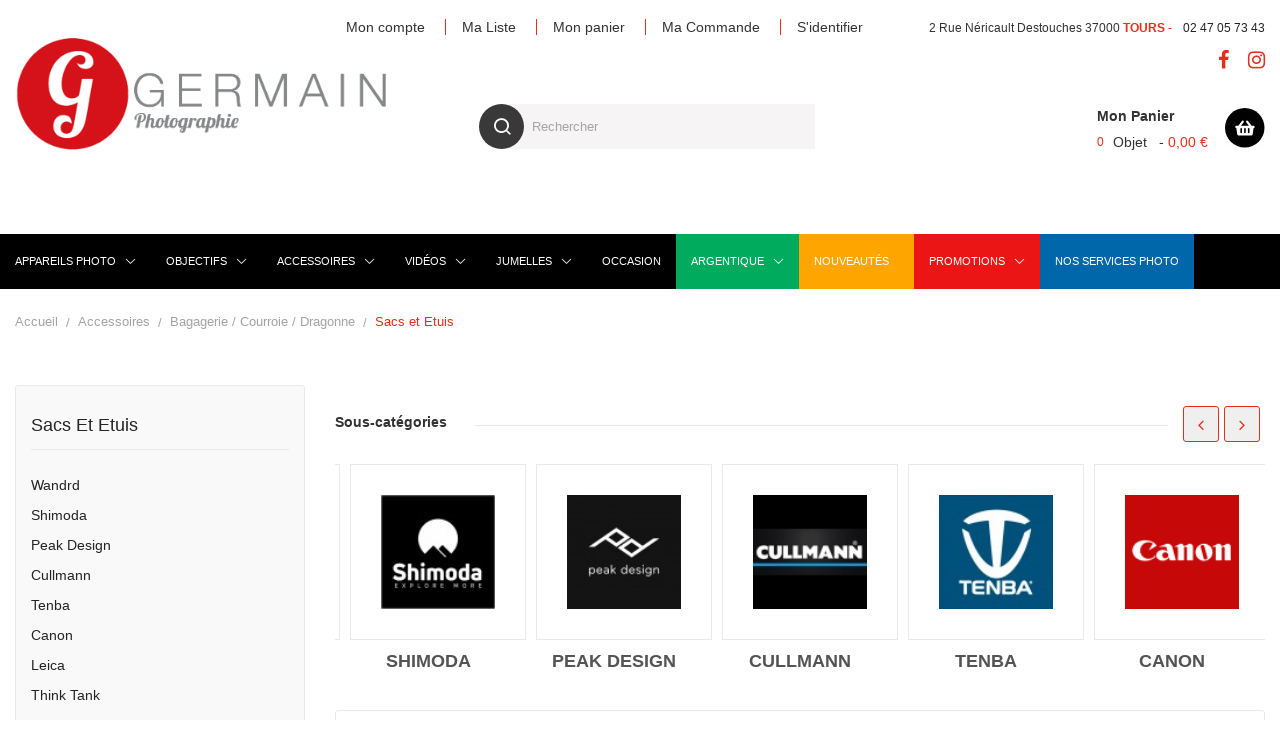

--- FILE ---
content_type: text/html; charset=utf-8
request_url: https://tours.images-photo.com/360-sacs-et-etuis
body_size: 16812
content:
<!doctype html>
<html lang="fr">

  <head>
    
      
  <meta charset="utf-8">


  <meta http-equiv="x-ua-compatible" content="ie=edge">



  <title>Sacs et Etuis</title>
  <meta name="description" content="">
  <meta name="keywords" content="">
       
    <link rel="canonical" href="https://tours.images-photo.com/360-sacs-et-etuis">
  


  <meta name="viewport" content="width=device-width, initial-scale=1">


  <link rel="icon" type="image/vnd.microsoft.icon" href="/img/favicon.ico?1755065116">
  <link rel="shortcut icon" type="image/x-icon" href="/img/favicon.ico?1755065116">

<link href="https://fonts.googleapis.com/css?family=Rubik:300,300i,400,400i,500,500i,700,700i,900,900i&amp;subset=cyrillic,hebrew,latin-ext" rel="stylesheet">
<link href="https://fonts.googleapis.com/css?family=Teko:300,400,500,600,700&amp;subset=devanagari,latin-ext" rel="stylesheet"> 
<link href="https://fonts.googleapis.com/css?family=Montserrat" rel="stylesheet">
<link href="https://tours.images-photo.com/themes/theme_devita23/assets/css/font/font-awesome/css/font-awesome.min.css" rel="stylesheet" type="text/css">
 <script src="https://ajax.googleapis.com/ajax/libs/jquery/3.2.1/jquery.min.js"></script>
 <script src="https://tours.images-photo.com/themes/theme_devita23/assets/js/bandeau.js"></script>

    <link rel="stylesheet" href="https://tours.images-photo.com/themes/theme_devita23/assets/cache/theme-4c31fd326.css" type="text/css" media="all">




  

  <script type="text/javascript">
        var POSSLIDESHOW_NAV = 1;
        var POSSLIDESHOW_PAGI = 1;
        var POSSLIDESHOW_SPEED = 5000;
        var prestashop = {"cart":{"products":[],"totals":{"total":{"type":"total","label":"Total","amount":0,"value":"0,00\u00a0\u20ac"},"total_including_tax":{"type":"total","label":"Total TTC","amount":0,"value":"0,00\u00a0\u20ac"},"total_excluding_tax":{"type":"total","label":"Total HT :","amount":0,"value":"0,00\u00a0\u20ac"}},"subtotals":{"products":{"type":"products","label":"Sous-total","amount":0,"value":"0,00\u00a0\u20ac"},"discounts":null,"shipping":{"type":"shipping","label":"Livraison","amount":0,"value":"gratuit"},"tax":null},"products_count":0,"summary_string":"0 articles","vouchers":{"allowed":1,"added":[]},"discounts":[],"minimalPurchase":0,"minimalPurchaseRequired":""},"currency":{"name":"euro","iso_code":"EUR","iso_code_num":"978","sign":"\u20ac"},"customer":{"lastname":null,"firstname":null,"email":null,"birthday":null,"newsletter":null,"newsletter_date_add":null,"optin":null,"website":null,"company":null,"siret":null,"ape":null,"is_logged":false,"gender":{"type":null,"name":null},"addresses":[]},"language":{"name":"Fran\u00e7ais (French)","iso_code":"fr","locale":"fr-FR","language_code":"fr","is_rtl":"0","date_format_lite":"d\/m\/Y","date_format_full":"d\/m\/Y H:i:s","id":1},"page":{"title":"","canonical":"https:\/\/tours.images-photo.com\/360-sacs-et-etuis","meta":{"title":"Sacs et Etuis","description":"","keywords":"","robots":"index"},"page_name":"category","body_classes":{"lang-fr":true,"lang-rtl":false,"country-FR":true,"currency-EUR":true,"layout-left-column":true,"page-category":true,"tax-display-enabled":true,"category-id-360":true,"category-Sacs et Etuis":true,"category-id-parent-72":true,"category-depth-level-4":true},"admin_notifications":[]},"shop":{"name":"Germain Photographie - Images Photo Tours - ","logo":"\/img\/images-photo-tours-logo-1755065116.jpg","stores_icon":"\/img\/logo_stores.png","favicon":"\/img\/favicon.ico"},"urls":{"base_url":"https:\/\/tours.images-photo.com\/","current_url":"https:\/\/tours.images-photo.com\/360-sacs-et-etuis","shop_domain_url":"https:\/\/tours.images-photo.com","img_ps_url":"https:\/\/tours.images-photo.com\/img\/","img_cat_url":"https:\/\/tours.images-photo.com\/img\/c\/","img_lang_url":"https:\/\/tours.images-photo.com\/img\/l\/","img_prod_url":"https:\/\/tours.images-photo.com\/img\/p\/","img_manu_url":"https:\/\/tours.images-photo.com\/img\/m\/","img_sup_url":"https:\/\/tours.images-photo.com\/img\/su\/","img_ship_url":"https:\/\/tours.images-photo.com\/img\/s\/","img_store_url":"https:\/\/tours.images-photo.com\/img\/st\/","img_col_url":"https:\/\/tours.images-photo.com\/img\/co\/","img_url":"https:\/\/tours.images-photo.com\/themes\/theme_devita23\/assets\/img\/","css_url":"https:\/\/tours.images-photo.com\/themes\/theme_devita23\/assets\/css\/","js_url":"https:\/\/tours.images-photo.com\/themes\/theme_devita23\/assets\/js\/","pic_url":"https:\/\/tours.images-photo.com\/upload\/","pages":{"address":"https:\/\/tours.images-photo.com\/adresse","addresses":"https:\/\/tours.images-photo.com\/adresses","authentication":"https:\/\/tours.images-photo.com\/connexion","cart":"https:\/\/tours.images-photo.com\/panier","category":"https:\/\/tours.images-photo.com\/index.php?controller=category","cms":"https:\/\/tours.images-photo.com\/index.php?controller=cms","contact":"https:\/\/tours.images-photo.com\/nous-contacter","discount":"https:\/\/tours.images-photo.com\/reduction","guest_tracking":"https:\/\/tours.images-photo.com\/suivi-commande-invite","history":"https:\/\/tours.images-photo.com\/historique-commandes","identity":"https:\/\/tours.images-photo.com\/identite","index":"https:\/\/tours.images-photo.com\/","my_account":"https:\/\/tours.images-photo.com\/mon-compte","order_confirmation":"https:\/\/tours.images-photo.com\/confirmation-commande","order_detail":"https:\/\/tours.images-photo.com\/index.php?controller=order-detail","order_follow":"https:\/\/tours.images-photo.com\/suivi-commande","order":"https:\/\/tours.images-photo.com\/commande","order_return":"https:\/\/tours.images-photo.com\/index.php?controller=order-return","order_slip":"https:\/\/tours.images-photo.com\/avoirs","pagenotfound":"https:\/\/tours.images-photo.com\/page-introuvable","password":"https:\/\/tours.images-photo.com\/recuperation-mot-de-passe","pdf_invoice":"https:\/\/tours.images-photo.com\/index.php?controller=pdf-invoice","pdf_order_return":"https:\/\/tours.images-photo.com\/index.php?controller=pdf-order-return","pdf_order_slip":"https:\/\/tours.images-photo.com\/index.php?controller=pdf-order-slip","prices_drop":"https:\/\/tours.images-photo.com\/promotions","product":"https:\/\/tours.images-photo.com\/index.php?controller=product","search":"https:\/\/tours.images-photo.com\/recherche","sitemap":"https:\/\/tours.images-photo.com\/sitemap","stores":"https:\/\/tours.images-photo.com\/magasins","supplier":"https:\/\/tours.images-photo.com\/fournisseur","register":"https:\/\/tours.images-photo.com\/connexion?create_account=1","order_login":"https:\/\/tours.images-photo.com\/commande?login=1"},"alternative_langs":{"fr":"https:\/\/tours.images-photo.com\/360-sacs-et-etuis"},"theme_assets":"\/themes\/theme_devita23\/assets\/","actions":{"logout":"https:\/\/tours.images-photo.com\/?mylogout="},"no_picture_image":{"bySize":{"side_default":{"url":"https:\/\/tours.images-photo.com\/img\/p\/fr-default-side_default.jpg","width":70,"height":92},"small_default":{"url":"https:\/\/tours.images-photo.com\/img\/p\/fr-default-small_default.jpg","width":98,"height":98},"cart_default":{"url":"https:\/\/tours.images-photo.com\/img\/p\/fr-default-cart_default.jpg","width":125,"height":125},"home_default":{"url":"https:\/\/tours.images-photo.com\/img\/p\/fr-default-home_default.jpg","width":350,"height":350},"medium_default":{"url":"https:\/\/tours.images-photo.com\/img\/p\/fr-default-medium_default.jpg","width":460,"height":460},"large_default":{"url":"https:\/\/tours.images-photo.com\/img\/p\/fr-default-large_default.jpg","width":600,"height":600}},"small":{"url":"https:\/\/tours.images-photo.com\/img\/p\/fr-default-side_default.jpg","width":70,"height":92},"medium":{"url":"https:\/\/tours.images-photo.com\/img\/p\/fr-default-home_default.jpg","width":350,"height":350},"large":{"url":"https:\/\/tours.images-photo.com\/img\/p\/fr-default-large_default.jpg","width":600,"height":600},"legend":""}},"configuration":{"display_taxes_label":true,"is_catalog":false,"show_prices":true,"opt_in":{"partner":true},"quantity_discount":{"type":"discount","label":"Remise"},"voucher_enabled":1,"return_enabled":0},"field_required":[],"breadcrumb":{"links":[{"title":"Accueil","url":"https:\/\/tours.images-photo.com\/"},{"title":"Accessoires","url":"https:\/\/tours.images-photo.com\/14-accessoires"},{"title":"Bagagerie \/ Courroie \/ Dragonne ","url":"https:\/\/tours.images-photo.com\/72-bagagerie-courroie-dragonne"},{"title":"Sacs et Etuis","url":"https:\/\/tours.images-photo.com\/360-sacs-et-etuis"}],"count":4},"link":{"protocol_link":"https:\/\/","protocol_content":"https:\/\/"},"time":1768882317,"static_token":"82f95e27399e438dc0928012bdf9af2b","token":"b876e1cc6b327a2fa6a408c3acedb366"};
        var psemailsubscription_subscription = "https:\/\/tours.images-photo.com\/module\/ps_emailsubscription\/subscription";
        var xip_base_dir = "https:\/\/tours.images-photo.com\/";
      </script>




  <style type="text/css">
.animation1 {
	 -webkit-transition-duration: 500ms !important;
    -moz-transition-duration: 500ms !important;
    -o-transition-duration: 500ms !important;
    transition-duration: 500ms !important;
}

</style><style>
	.lgcookieslaw_banner {
		display:table;
		width:100%;
		position:fixed;
		left:0;
		repeat-x scroll left top;
		background: #000000;
		border-color: #000000;
		border-left: 1px solid #000000;
		border-radius: 3px 3px 3px 3px;
		border-right: 1px solid #000000;
		color: #FFFFFF !important;
		z-index: 99999;
		border-style: solid;
		border-width: 1px;
		margin: 0;
		outline: medium none;
		text-align: center;
		vertical-align: middle;
		text-shadow: 0 0 0 0;
		-webkit-box-shadow: 0px 1px 5px 0px #000000;
		-moz-box-shadow:    0px 1px 5px 0px #000000;
		box-shadow:         0px 1px 5px 0px #000000;
		font-size: 12px;
	
		bottom:0;;
		opacity:1;
	
	}

	.lgcookieslaw_banner > form
	{
		position:relative;
	}

	.lgcookieslaw_banner span.lgcookieslaw_btn
	{
		border-color: #e32e19 !important;
		background: #e32e19 !important;
		color: #FFFFFF !important;
		text-align: center;
		margin: 5px 0px 5px 0px;
		padding: 5px 5px;
		display: inline-block;
		border: 0;
		font-weight: bold;
		height: 26px;
		line-height: 16px;
		width: auto;
		font-size: 12px;
		cursor: pointer;
	}

	.lgcookieslaw_banner span:hover.lgcookieslaw_btn
	{
		moz-opacity:0.85;
		opacity: 0.85;
		filter: alpha(opacity=85);
	}

	.lgcookieslaw_banner a.lgcookieslaw_btn
	{
		border-color: #e32e19;
		background: #e32e19;
		color: #FFFFFF !important;
		margin: 5px 0px 5px 0px;
		text-align: center;
		padding: 5px 5px;
		display: inline-block;
		border: 0;
		font-weight: bold;
		height: 26px;
		line-height: 16px;
		width: auto;
		font-size: 12px;
	}

	@media (max-width: 768px) {
		.lgcookieslaw_banner span.lgcookieslaw_btn,
		.lgcookieslaw_banner a.lgcookieslaw_btn {
			height: auto;
		}
	}

	.lgcookieslaw_banner a:hover.lgcookieslaw_btn
	{
		border-color: #e32e19;
		background: #e32e19;
		color: #FFFFFF !important;
		moz-opacity:0.85;
		opacity: 0.85;
		filter: alpha(opacity=85);
	}

	.lgcookieslaw_close_banner_btn
	{
		cursor:pointer;
		height:21px;
		max-width:21px;
		width:21px;
	}

	.lgcookieslaw_container {
		display:table;
		margin: 0 auto;
	}

	.lgcookieslaw_button_container {
		display:table-cell;
		padding:0px;
		vertical-align: middle;
	}

	.lgcookieslaw_button_container div{
		display:table-cell;
		padding: 0px 4px 0px 0px;
		vertical-align: middle;
	}

	.lgcookieslaw_message {
		display:table-cell;
		font-size: 12px;
		padding:2px 5px 5px 5px;
		vertical-align: middle;
	}

	.lgcookieslaw_message p {
		margin: 0;
		color: #FFFFFF !important;
	}

	.lgcookieslaw_btn-close {
		position:absolute;
		right:5px;
		top:5px;
	}
</style>

<script type="text/javascript">
    function closeinfo(accept)
    {
        var banners = document.getElementsByClassName("lgcookieslaw_banner");
        if( banners ) {
            for (var i = 0; i < banners.length; i++) {
                banners[i].style.display = 'none';
            }
        }

        if (typeof accept != 'undefined' && accept == true) {
            setCookie("__lglaw", 1, 31536000);
        }
    }

    function checkLgCookie()
    {
        return document.cookie.match(/^(.*;)?\s*__lglaw\s*=\s*[^;]+(.*)?$/);
    }

    function setCookie(cname, cvalue, exdays) {
        var d = new Date();
        d.setTime(d.getTime() + (exdays * 1000));
        var expires = "expires=" + d.toUTCString();
        document.cookie = cname + "=" + cvalue + ";" + expires + ";path=/";
    }

    var lgbtnclick = function(){
        var buttons = document.getElementsByClassName("lgcookieslaw_btn_accept");
        if( buttons != null ) {
            for (var i = 0; i < buttons.length; i++) {
                buttons[i].addEventListener("click", function () {
                    closeinfo(true);
                                        
                });
            }
        }
    };

    window.addEventListener('load',function(){
        if( checkLgCookie() ) {
            closeinfo();
        } else {
            
                        
            lgbtnclick();
        }
    });

</script>

  <script type="text/javascript">
    (window.gaDevIds=window.gaDevIds||[]).push('d6YPbH');
    (function(i,s,o,g,r,a,m){i['GoogleAnalyticsObject']=r;i[r]=i[r]||function(){
      (i[r].q=i[r].q||[]).push(arguments)},i[r].l=1*new Date();a=s.createElement(o),
      m=s.getElementsByTagName(o)[0];a.async=1;a.src=g;m.parentNode.insertBefore(a,m)
    })(window,document,'script','https://www.google-analytics.com/analytics.js','ga');

          ga('create', 'UA-149772401-1', 'auto');
                      ga('send', 'pageview');
        ga('require', 'ec');
  </script>

     


                                        
                        <script>
    var arplAjaxURL = 'https://tours.images-photo.com/module/arproductlists/ajax';
    var arplCartURL = 'https://tours.images-photo.com/panier';
    window.addEventListener('load', function(){
        arPL.currentProduct = 0;
        arPL.currentIPA = 0;
        arPL.currentCategory = 360;
        arPL.ps = 17;
        arPL.init();
    });
</script>



    


	
  </head>

  <body id="category" class="lang-fr country-fr currency-eur layout-left-column page-category tax-display-enabled category-id-360 category-sacs-et-etuis category-id-parent-72 category-depth-level-4">

    
      
    

    <main>
      
              

      <header id="header">
        
          
<!-- Google tag (gtag.js) -->
<script async src="https://www.googletagmanager.com/gtag/js?id=G-V9NZHR1SEN"></script>
<script>
  window.dataLayer = window.dataLayer || [];
  function gtag(){dataLayer.push(arguments);}
  gtag('js', new Date());

  gtag('config', 'G-V9NZHR1SEN');
</script>


  <!-- Google tag (gtag.js) --> <script async src="https://www.googletagmanager.com/gtag/js?id=AW-10888293270"></script> <script> window.dataLayer = window.dataLayer || []; function gtag(){dataLayer.push(arguments);} gtag('js', new Date()); gtag('config', 'AW-10888293270'); </script>


  <div class="header-banner">
      
  </div>



  <nav class="header-nav">
    <div class="container">
              
<div class="user-info-block selector-block hidden-lg-up">
    <div class="currency-selector localiz_block dropdown js-dropdown">
	    <button data-target="#" data-toggle="dropdown" class=" btn-unstyle">
		  <span class="icon icon-Settings"></span>
		  <span class="expand-more">Setting</span>
		  <i class="material-icons">expand_more</i>
		</button>
		<ul class="dropdown-menu">
		<li>
			<a href="https://tours.images-photo.com/mon-compte" rel="nofollow" class="dropdown-item">My account</a>
		</li>
		<li>
		<li>
			<a class="dropdown-item" href="https://tours.images-photo.com/module/blockwishlist/mywishlist" title="My wishlist">My wishlist</a>
		</li>
		<li>
			<a href="https://tours.images-photo.com/panier?action=show" class="dropdown-item" >Commander</a>
		</li>
		<li>
						  <a
				href="https://tours.images-photo.com/mon-compte"
				title="Identifiez-vous"
				rel="nofollow" class="dropdown-item"
			  >
				<span>Connexion</span>
			  </a>
		  </li>
		  
		</ul>
    </div>
</div>
<ul class="user_info_desktop hidden-md-down">
	<li>
		<a href="https://tours.images-photo.com/mon-compte" rel="nofollow" class="dropdown-item"> Mon compte</a>
	</li>
	<li>
		<a class="dropdown-item" href="https://tours.images-photo.com/module/blockwishlist/mywishlist" title="Ma Liste">Ma Liste</a>
	</li>
	<li>
		<a href="" class="dropdown-item" title="Mon panier"> Mon panier</a>
	</li>
	<li>
		<a href="https://tours.images-photo.com/panier?action=show" class="dropdown-item">Ma Commande</a>
	</li>
	<li>
		  <a
		href="https://tours.images-photo.com/mon-compte" class="dropdown-item"
		title="Identifiez-vous"
		rel="nofollow"
	  >
		<span class="">S&#039;identifier</span>
	  </a>
		</li>
</ul>
<div class="adrMagasin" id="adrMagasin"> 
	<div class="address_ly">2 Rue Néricault Destouches 37000 <span class="top-head-title">TOURS - 
	</span>
	<a href="tel:0247057343">02 47 05 73 43</a></div> 
	<div class="social_link_nav">  
		<ul >
			<li>
				<a target="_blank" href="https://www.facebook.com/GermainPhoto">
					<i style="font-size: 20px; color: #e32e19;" class="fa fa-facebook"></i>
				</a>	
			</li>
			<li>
				<a target="_blank" href="https://www.instagram.com/imagesphototours/">
					<i style="font-size: 20px; color: #e32e19;" class="fa fa-instagram"></i>
				</a>	
			</li>
		</ul>	
	</div>
</div>





































    </div>
  </nav>



  <div class="header-top">
    <div class="container">
       <div class="row">
		<div class="header_logo col-left col col-lg-2 col-md-12 col-xs-12">  
		  <a href="https://tours.images-photo.com/">
			<img class="logo img-responsive" src="/img/images-photo-tours-logo-1755065116.jpg" alt="Germain Photographie - Images Photo Tours - ">
		  </a>
		</div>
		<div class="col-right col col-xs-12 col-lg-10 col-md-12 display_top">
			     

<div class="blockcart cart-preview" data-refresh-url="//tours.images-photo.com/module/ps_shoppingcart/ajax" data-cartitems="0">
	<div class="header">
		<span class="mpn"><b>Mon Panier</b></span>
		<a rel="nofollow" href="//tours.images-photo.com/panier?action=show">
			 <span class="item_count">0</span>
			 <span class="obj">Objet &nbsp; -</span>
			<span class="item_total">0,00 €</span>
		</a>
	</div>
    <div class="body">
		<div class="content-cart">
			<div class="mini_cart_arrow"></div>
			<ul>
			  			</ul>
			<div class="price_content">
				<div class="cart-subtotals">
				  					<div class="products price_inline">
					  <span class="label">Sous-total</span>
					  <span class="value">0,00 €</span>
					 
					</div>
				  					<div class=" price_inline">
					  <span class="label"></span>
					  <span class="value"></span>
					 
					</div>
				  					<div class="shipping price_inline">
					  <span class="label">Livraison</span>
					  <span class="value">gratuit</span>
					 
					</div>
				  					<div class=" price_inline">
					  <span class="label"></span>
					  <span class="value"></span>
					 
					</div>
				  				   
				</div>
				<div class="cart-total price_inline">
				  <span class="label">Total</span>
				  <span class="value">0,00 €</span>
				</div>
			</div>
			<div class="checkout">
				<a href="//tours.images-photo.com/panier?action=show" class="btn btn-primary">checkout</a>
			</div>
		</div>
	</div>
</div>
<!-- Block search module TOP -->
<div class="block-search  col-lg-5 col-md-12 col-sm-12">
	<div id="search_widget" class=" search_top" data-search-controller-url="//tours.images-photo.com/recherche">
		<form method="get" action="//tours.images-photo.com/recherche">
			<input type="hidden" name="controller" value="search">
			<input class="text_input" type="text" name="s" value="" placeholder="Rechercher" aria-label="Rechercher">
			<button type="submit">
				<i class="icon-search"></i>
			</button>
		</form>
	</div>
</div>
<!-- /Block search module TOP -->

			     <div class="block-contact-top">
	<div class="contact_cms">
	<span class="cms1"> Call us</span>
	<span class="cms2">Free Support: 02 47 05 73 43</span>
	</div>
</div>

		</div>
      </div>
    </div>
  </div>
<div class="header-bottom">
	<div class="container">
		<!-- Block categories module -->
	<div class="ma-nav-mobile-container hidden-lg-up">
		<div class="pt_custommenu_mobile">
		<div class="navbar">
			<div id="navbar-inner" class="navbar-inner navbar-inactive">
				<a class="btn-navbar">Catégorie</a>
				<ul id="pt_custommenu_itemmobile" class="tree dhtml  mobilemenu nav-collapse collapse">
											<li><a href="https://tours.images-photo.com/283-nouveautes">Nouveautés </a>
												</li>
											<li><a href="https://tours.images-photo.com/12-appareils-photo">Appareils Photo </a>
												<ul class="dhtml">
													<li><a href="https://tours.images-photo.com/16-reflex">Reflex </a>
								<ul>
																	<li><a href="https://tours.images-photo.com/144-canon">Canon </a>
																	<li><a href="https://tours.images-photo.com/145-nikon">Nikon </a>
																	<li><a href="https://tours.images-photo.com/152-pentax">Pentax </a>
																</ul>
													<li><a href="https://tours.images-photo.com/18-hybride">Hybride </a>
								<ul>
																	<li><a href="https://tours.images-photo.com/301-canon">Canon </a>
																	<li><a href="https://tours.images-photo.com/271-fujifilm">Fujifilm </a>
																	<li><a href="https://tours.images-photo.com/298-leica">Leica </a>
																	<li><a href="https://tours.images-photo.com/299-nikon">Nikon </a>
																	<li><a href="https://tours.images-photo.com/163-om-system">OM System </a>
																	<li><a href="https://tours.images-photo.com/162-panasonic">Panasonic </a>
																	<li><a href="https://tours.images-photo.com/716-sigma">Sigma </a>
																	<li><a href="https://tours.images-photo.com/147-sony">Sony </a>
																</ul>
													<li><a href="https://tours.images-photo.com/20-compact-et-bridge">Compact et Bridge </a>
								<ul>
																</ul>
													<li><a href="https://tours.images-photo.com/153-moyen-format">Moyen Format </a>
								<ul>
																</ul>
													<li><a href="https://tours.images-photo.com/616-instantanes">Instantanés </a>
								<ul>
																</ul>
												</ul>
												</li>
											<li><a href="https://tours.images-photo.com/13-objectifs">Objectifs </a>
												<ul class="dhtml">
													<li><a href="https://tours.images-photo.com/37-focale-fixe">Focale Fixe </a>
								<ul>
																	<li><a href="https://tours.images-photo.com/177-canon-optiques-fixes">CANON Optiques fixes </a>
																	<li><a href="https://tours.images-photo.com/272-fuji-optiques-fixes">FUJI Optiques fixes </a>
																	<li><a href="https://tours.images-photo.com/269-laowa-optiques-fixes">LAOWA Optiques fixes </a>
																	<li><a href="https://tours.images-photo.com/658-leica-optiques-fixes">LEICA Optiques Fixes </a>
																	<li><a href="https://tours.images-photo.com/178-nikon-optiques-fixes">NIKON Optiques fixes </a>
																	<li><a href="https://tours.images-photo.com/183-om-system-optiques-fixes">OM SYSTEM Optiques fixes </a>
																	<li><a href="https://tours.images-photo.com/179-panasonic-optiques-fixes">PANASONIC Optiques fixes </a>
																	<li><a href="https://tours.images-photo.com/132-pentax-optiques-fixes">PENTAX Optiques fixes </a>
																	<li><a href="https://tours.images-photo.com/180-sony-optiques-fixe">SONY Optiques fixe </a>
																	<li><a href="https://tours.images-photo.com/181-tamron-optiques-fixes">TAMRON Optiques fixes </a>
																</ul>
													<li><a href="https://tours.images-photo.com/38-zoom">Zoom </a>
								<ul>
																	<li><a href="https://tours.images-photo.com/130-canon-zooms">CANON Zooms </a>
																	<li><a href="https://tours.images-photo.com/273-fuji-zooms">FUJI Zooms </a>
																	<li><a href="https://tours.images-photo.com/662-leica-zooms">LEICA Zooms </a>
																	<li><a href="https://tours.images-photo.com/171-nikon-zooms">NIKON Zooms </a>
																	<li><a href="https://tours.images-photo.com/176-om-system-zooms">OM SYSTEM Zooms </a>
																	<li><a href="https://tours.images-photo.com/173-panasonic-zooms">PANASONIC Zooms </a>
																	<li><a href="https://tours.images-photo.com/131-pentax-zooms">PENTAX Zooms </a>
																	<li><a href="https://tours.images-photo.com/172-sony-zooms">SONY Zooms </a>
																	<li><a href="https://tours.images-photo.com/174-sigma-zooms">SIGMA Zooms </a>
																	<li><a href="https://tours.images-photo.com/175-tamron-zooms">TAMRON Zooms </a>
																</ul>
													<li><a href="https://tours.images-photo.com/39-macro">Macro </a>
								<ul>
																	<li><a href="https://tours.images-photo.com/184-canon-macro">Canon Macro </a>
																	<li><a href="https://tours.images-photo.com/274-fujifilm-macro">Fujifilm Macro </a>
																	<li><a href="https://tours.images-photo.com/350-laowa-macro">Laowa Macro </a>
																	<li><a href="https://tours.images-photo.com/185-nikon-macro">Nikon Macro </a>
																	<li><a href="https://tours.images-photo.com/191-om-system-macro">OM System Macro </a>
																	<li><a href="https://tours.images-photo.com/187-panasonic-macro">Panasonic Macro </a>
																	<li><a href="https://tours.images-photo.com/134-pentax-macro">Pentax Macro </a>
																	<li><a href="https://tours.images-photo.com/188-sigma-macro">Sigma Macro </a>
																	<li><a href="https://tours.images-photo.com/186-sony-macro">Sony Macro </a>
																</ul>
													<li><a href="https://tours.images-photo.com/71-multiplicateur">Multiplicateur </a>
								<ul>
																	<li><a href="https://tours.images-photo.com/141-canon">Canon </a>
																	<li><a href="https://tours.images-photo.com/155-nikon">Nikon </a>
																	<li><a href="https://tours.images-photo.com/322-sony-multiplicateurs">Sony Multiplicateurs </a>
																</ul>
													<li><a href="https://tours.images-photo.com/193-objectif-moyen-format">Objectif Moyen Format </a>
								<ul>
																</ul>
													<li><a href="https://tours.images-photo.com/341-bague-d-adaptation">Bague d&#039;Adaptation </a>
								<ul>
																	<li><a href="https://tours.images-photo.com/342-canon">Canon </a>
																	<li><a href="https://tours.images-photo.com/556-nikon">Nikon </a>
																	<li><a href="https://tours.images-photo.com/344-sigma">Sigma </a>
																</ul>
												</ul>
												</li>
											<li><a href="https://tours.images-photo.com/14-accessoires">Accessoires </a>
												<ul class="dhtml">
													<li><a href="https://tours.images-photo.com/42-flashs">Flashs </a>
								<ul>
																	<li><a href="https://tours.images-photo.com/112-canon">Canon </a>
																	<li><a href="https://tours.images-photo.com/194-nikon">Nikon </a>
																	<li><a href="https://tours.images-photo.com/214-sony">Sony </a>
																	<li><a href="https://tours.images-photo.com/218-omds">OMDS </a>
																	<li><a href="https://tours.images-photo.com/583-profoto">Profoto </a>
																	<li><a href="https://tours.images-photo.com/669-godox">Godox </a>
																</ul>
													<li><a href="https://tours.images-photo.com/232-trepieds-monopodes-rotules">Trépieds / Monopodes / Rotules </a>
								<ul>
																	<li><a href="https://tours.images-photo.com/379-benro">Benro </a>
																	<li><a href="https://tours.images-photo.com/689-cullmann">Cullmann </a>
																	<li><a href="https://tours.images-photo.com/721-fotopro">Fotopro </a>
																	<li><a href="https://tours.images-photo.com/380-leofoto">Leofoto </a>
																	<li><a href="https://tours.images-photo.com/610-peak-design">Peak Design </a>
																	<li><a href="https://tours.images-photo.com/724-caruba">Caruba </a>
																	<li><a href="https://tours.images-photo.com/725-ulanzi">Ulanzi </a>
																</ul>
													<li><a href="https://tours.images-photo.com/381-cartes-memoires">Cartes Mémoires </a>
								<ul>
																	<li><a href="https://tours.images-photo.com/382-carte-sd">Carte SD </a>
																	<li><a href="https://tours.images-photo.com/604-carte-cfexpress">Carte CFexpress </a>
																	<li><a href="https://tours.images-photo.com/383-carte-xqd">Carte XQD </a>
																</ul>
													<li><a href="https://tours.images-photo.com/199-batteries-chargeurs-grips">Batteries / Chargeurs / Grips </a>
								<ul>
																	<li><a href="https://tours.images-photo.com/535-batterie">Batterie </a>
																	<li><a href="https://tours.images-photo.com/536-chargeur">Chargeur </a>
																	<li><a href="https://tours.images-photo.com/544-grip-poignee">Grip / Poignée </a>
																</ul>
													<li><a href="https://tours.images-photo.com/76-bouchon-pare-soleil">Bouchon / Pare-soleil </a>
								<ul>
																	<li><a href="https://tours.images-photo.com/128-bouchons-canon">Bouchons Canon </a>
																	<li><a href="https://tours.images-photo.com/196-bouchons-nikon">Bouchons Nikon </a>
																	<li><a href="https://tours.images-photo.com/608-bouchons-divers">Bouchons Divers </a>
																	<li><a href="https://tours.images-photo.com/717-pare-soleil-canon">Pare-soleil Canon </a>
																	<li><a href="https://tours.images-photo.com/718-pare-soleil-nikon">Pare-soleil Nikon </a>
																	<li><a href="https://tours.images-photo.com/720-pare-soleil-divers">Pare-soleil Divers </a>
																</ul>
													<li><a href="https://tours.images-photo.com/622-filtres">Filtres </a>
								<ul>
																	<li><a href="https://tours.images-photo.com/683-bw">BW </a>
																	<li><a href="https://tours.images-photo.com/684-polarpro">Polarpro </a>
																	<li><a href="https://tours.images-photo.com/675-hoya">Hoya </a>
																	<li><a href="https://tours.images-photo.com/677-cokin">Cokin </a>
																	<li><a href="https://tours.images-photo.com/623-leica">Leica </a>
																	<li><a href="https://tours.images-photo.com/676-kase">Kase </a>
																</ul>
													<li><a href="https://tours.images-photo.com/72-bagagerie-courroie-dragonne">Bagagerie / Courroie / Dragonne  </a>
								<ul>
																	<li><a href="https://tours.images-photo.com/360-sacs-et-etuis">Sacs et Etuis </a>
																	<li><a href="https://tours.images-photo.com/361-courroie-dragonne">Courroie / Dragonne </a>
																</ul>
													<li><a href="https://tours.images-photo.com/666-studio-et-accessoires">Studio et accessoires </a>
								<ul>
																	<li><a href="https://tours.images-photo.com/671-flashs-studio">FLASHS STUDIO </a>
																	<li><a href="https://tours.images-photo.com/674-accessoires-flashs-studio">ACCESSOIRES FLASHS STUDIO </a>
																	<li><a href="https://tours.images-photo.com/672-autres-accessoires-studio">AUTRES ACCESSOIRES STUDIO </a>
																</ul>
													<li><a href="https://tours.images-photo.com/521-accessoires-divers">Accessoires divers </a>
								<ul>
																	<li><a href="https://tours.images-photo.com/522-protections">Protections </a>
																	<li><a href="https://tours.images-photo.com/534-telecommande">Télécommande </a>
																	<li><a href="https://tours.images-photo.com/553-accessoires-de-visee">Accessoires de visée </a>
																	<li><a href="https://tours.images-photo.com/693-autres-accessoires">Autres Accessoires </a>
																</ul>
													<li><a href="https://tours.images-photo.com/723-lecteur-de-cartes">Lecteur de cartes </a>
								<ul>
																</ul>
												</ul>
												</li>
											<li><a href="https://tours.images-photo.com/227-videos">Vidéos </a>
												<ul class="dhtml">
													<li><a href="https://tours.images-photo.com/228-camera-vlog">Camera / VLOG </a>
								<ul>
																	<li><a href="https://tours.images-photo.com/276-sony">Sony </a>
																	<li><a href="https://tours.images-photo.com/605-canon">Canon </a>
																	<li><a href="https://tours.images-photo.com/654-panasonic">Panasonic </a>
																</ul>
													<li><a href="https://tours.images-photo.com/229-accessoires-video">Accessoires Vidéo </a>
								<ul>
																</ul>
												</ul>
												</li>
											<li><a href="https://tours.images-photo.com/325-eclairage">Éclairage </a>
												</li>
											<li><a href="https://tours.images-photo.com/607-jumelles">Jumelles </a>
												<ul class="dhtml">
													<li><a href="https://tours.images-photo.com/611-pentax">Pentax </a>
								<ul>
																</ul>
													<li><a href="https://tours.images-photo.com/612-nikon">Nikon </a>
								<ul>
																</ul>
													<li><a href="https://tours.images-photo.com/687-swarovski-optik">Swarovski Optik </a>
								<ul>
																</ul>
													<li><a href="https://tours.images-photo.com/695-zeiss">Zeiss </a>
								<ul>
																</ul>
													<li><a href="https://tours.images-photo.com/706-leica">Leica </a>
								<ul>
																</ul>
												</ul>
												</li>
											<li><a href="https://tours.images-photo.com/614-argentique">Argentique </a>
												<ul class="dhtml">
													<li><a href="https://tours.images-photo.com/615-pellicules">Pellicules </a>
								<ul>
																	<li><a href="https://tours.images-photo.com/630-couleur">Couleur </a>
																	<li><a href="https://tours.images-photo.com/631-nb">NB </a>
																	<li><a href="https://tours.images-photo.com/632-diapositives">Diapositives </a>
																</ul>
													<li><a href="https://tours.images-photo.com/618-instantanes">Instantanés </a>
								<ul>
																</ul>
													<li><a href="https://tours.images-photo.com/619-chimie">Chimie  </a>
								<ul>
																</ul>
													<li><a href="https://tours.images-photo.com/628-cadres">Cadres </a>
								<ul>
																	<li><a href="https://tours.images-photo.com/633-10x15">10x15 </a>
																	<li><a href="https://tours.images-photo.com/634-13x18">13x18 </a>
																	<li><a href="https://tours.images-photo.com/635-15x20">15x20 </a>
																	<li><a href="https://tours.images-photo.com/636-18x24">18x24 </a>
																	<li><a href="https://tours.images-photo.com/637-20x30">20x30 </a>
																	<li><a href="https://tours.images-photo.com/638-30x45">30x45 </a>
																	<li><a href="https://tours.images-photo.com/639-40x60">40x60 </a>
																	<li><a href="https://tours.images-photo.com/652-vous-n-avez-pas-trouve-ce-que-vous-cherchiez-">Vous n&#039;avez pas trouvé ce que vous cherchiez ? </a>
																</ul>
													<li><a href="https://tours.images-photo.com/629-albums">Albums </a>
								<ul>
																	<li><a href="https://tours.images-photo.com/640-traditionnels">Traditionnels </a>
																	<li><a href="https://tours.images-photo.com/641-pochettes">Pochettes </a>
																</ul>
													<li><a href="https://tours.images-photo.com/702-appareils-photos-argentiques">Appareils photos argentiques </a>
								<ul>
																</ul>
												</ul>
												</li>
											<li><a href="https://tours.images-photo.com/290-promotions">Promotions </a>
												<ul class="dhtml">
													<li><a href="https://tours.images-photo.com/345-canon">Canon </a>
								<ul>
																</ul>
													<li><a href="https://tours.images-photo.com/581-fuji">Fuji </a>
								<ul>
																</ul>
													<li><a href="https://tours.images-photo.com/598-leica">Leica </a>
								<ul>
																</ul>
													<li><a href="https://tours.images-photo.com/296-nikon">Nikon </a>
								<ul>
																	<li><a href="https://tours.images-photo.com/588-appareils">Appareils </a>
																	<li><a href="https://tours.images-photo.com/589-optiques">Optiques </a>
																</ul>
													<li><a href="https://tours.images-photo.com/346-olympus">Olympus </a>
								<ul>
																</ul>
													<li><a href="https://tours.images-photo.com/293-panasonic">Panasonic </a>
								<ul>
																	<li><a href="https://tours.images-photo.com/584-objectifs">Objectifs </a>
																	<li><a href="https://tours.images-photo.com/585-appareils">Appareils </a>
																</ul>
													<li><a href="https://tours.images-photo.com/572-pentax">Pentax </a>
								<ul>
																</ul>
													<li><a href="https://tours.images-photo.com/323-sigma">Sigma </a>
								<ul>
																</ul>
													<li><a href="https://tours.images-photo.com/292-sony">Sony </a>
								<ul>
																	<li><a href="https://tours.images-photo.com/587-appareils">Appareils </a>
																	<li><a href="https://tours.images-photo.com/586-optiques">Optiques </a>
																</ul>
													<li><a href="https://tours.images-photo.com/295-tamron">Tamron </a>
								<ul>
																</ul>
													<li><a href="https://tours.images-photo.com/606-eclairage">Eclairage </a>
								<ul>
																</ul>
													<li><a href="https://tours.images-photo.com/609-divers">Divers </a>
								<ul>
																</ul>
													<li><a href="https://tours.images-photo.com/573-bons-plans">BONS PLANS </a>
								<ul>
																	<li><a href="https://tours.images-photo.com/600-appareils">Appareils </a>
																	<li><a href="https://tours.images-photo.com/601-optiques">Optiques </a>
																	<li><a href="https://tours.images-photo.com/602-eclairage">Eclairage </a>
																	<li><a href="https://tours.images-photo.com/603-divers">Divers </a>
																</ul>
												</ul>
												</li>
											<li><a href="https://tours.images-photo.com/728-occasion">Occasion </a>
												</li>
										     
															<li class="cms">
									<a href="https://tours.images-photo.com/content/18-services-photo" title="Contains Subs">Nos services photo</a>
								</li>
																			 
																			 
																			 
																			 
																			 
																													</ul>
			</div>
		</div>
		</div>
</div>
<!-- /Block categories module -->
<div class="nav-container hidden-md-down">
	<div class="nav-inner">
		<div id="pt_custommenu" class="pt_custommenu">
		    <div id="pt_menu12" class="pt_menu nav-1"><div class="parentMenu"><a href="https://tours.images-photo.com/12-appareils-photo" class="fontcustom2"><span>Appareils Photo</span><i class="icon-caret-down"></i></a></div><div id="popup12" class="popup" style="display: none; width: 1228px;"><div class="block1" id="block112"><div class="column last col1"><div class="itemMenu level1"><a class="itemMenuName level3" href="https://tours.images-photo.com/16-reflex"><span>Reflex</span></a><div class="itemSubMenu level3"><div class="itemMenu level4"><a class="itemMenuName level4 nochild" href="https://tours.images-photo.com/144-canon"><span>Canon</span></a><a class="itemMenuName level4 nochild" href="https://tours.images-photo.com/145-nikon"><span>Nikon</span></a><a class="itemMenuName level4 nochild" href="https://tours.images-photo.com/152-pentax"><span>Pentax</span></a></div></div><a class="itemMenuName level3" href="https://tours.images-photo.com/18-hybride"><span>Hybride</span></a><div class="itemSubMenu level3"><div class="itemMenu level4"><a class="itemMenuName level4 nochild" href="https://tours.images-photo.com/301-canon"><span>Canon</span></a><a class="itemMenuName level4 nochild" href="https://tours.images-photo.com/271-fujifilm"><span>Fujifilm</span></a><a class="itemMenuName level4 nochild" href="https://tours.images-photo.com/298-leica"><span>Leica</span></a><a class="itemMenuName level4 nochild" href="https://tours.images-photo.com/299-nikon"><span>Nikon</span></a><a class="itemMenuName level4 nochild" href="https://tours.images-photo.com/163-om-system"><span>OM System</span></a><a class="itemMenuName level4 nochild" href="https://tours.images-photo.com/162-panasonic"><span>Panasonic</span></a><a class="itemMenuName level4 nochild" href="https://tours.images-photo.com/716-sigma"><span>Sigma</span></a><a class="itemMenuName level4 nochild" href="https://tours.images-photo.com/147-sony"><span>Sony</span></a></div></div><a class="itemMenuName level3" href="https://tours.images-photo.com/20-compact-et-bridge"><span>Compact et Bridge</span></a><a class="itemMenuName level3" href="https://tours.images-photo.com/153-moyen-format"><span>Moyen Format</span></a><a class="itemMenuName level3" href="https://tours.images-photo.com/616-instantanes"><span>Instantanés</span></a></div></div><div class="clearBoth"></div></div></div></div><div id="pt_menu13" class="pt_menu nav-2"><div class="parentMenu"><a href="https://tours.images-photo.com/13-objectifs" class="fontcustom2"><span>Objectifs</span><i class="icon-caret-down"></i></a></div><div id="popup13" class="popup" style="display: none; width: 1228px;"><div class="block1" id="block113"><div class="column last col1"><div class="itemMenu level1"><a class="itemMenuName level3" href="https://tours.images-photo.com/37-focale-fixe"><span>Focale Fixe</span></a><div class="itemSubMenu level3"><div class="itemMenu level4"><a class="itemMenuName level4 nochild" href="https://tours.images-photo.com/177-canon-optiques-fixes"><span>CANON Optiques fixes</span></a><a class="itemMenuName level4 nochild" href="https://tours.images-photo.com/272-fuji-optiques-fixes"><span>FUJI Optiques fixes</span></a><a class="itemMenuName level4 nochild" href="https://tours.images-photo.com/269-laowa-optiques-fixes"><span>LAOWA Optiques fixes</span></a><a class="itemMenuName level4 nochild" href="https://tours.images-photo.com/658-leica-optiques-fixes"><span>LEICA Optiques Fixes</span></a><a class="itemMenuName level4 nochild" href="https://tours.images-photo.com/178-nikon-optiques-fixes"><span>NIKON Optiques fixes</span></a><a class="itemMenuName level4 nochild" href="https://tours.images-photo.com/183-om-system-optiques-fixes"><span>OM SYSTEM Optiques fixes</span></a><a class="itemMenuName level4 nochild" href="https://tours.images-photo.com/179-panasonic-optiques-fixes"><span>PANASONIC Optiques fixes</span></a><a class="itemMenuName level4 nochild" href="https://tours.images-photo.com/132-pentax-optiques-fixes"><span>PENTAX Optiques fixes</span></a><a class="itemMenuName level4 nochild" href="https://tours.images-photo.com/180-sony-optiques-fixe"><span>SONY Optiques fixe</span></a><a class="itemMenuName level4 nochild" href="https://tours.images-photo.com/181-tamron-optiques-fixes"><span>TAMRON Optiques fixes</span></a></div></div><a class="itemMenuName level3" href="https://tours.images-photo.com/38-zoom"><span>Zoom</span></a><div class="itemSubMenu level3"><div class="itemMenu level4"><a class="itemMenuName level4 nochild" href="https://tours.images-photo.com/130-canon-zooms"><span>CANON Zooms</span></a><a class="itemMenuName level4 nochild" href="https://tours.images-photo.com/273-fuji-zooms"><span>FUJI Zooms</span></a><a class="itemMenuName level4 nochild" href="https://tours.images-photo.com/662-leica-zooms"><span>LEICA Zooms</span></a><a class="itemMenuName level4 nochild" href="https://tours.images-photo.com/171-nikon-zooms"><span>NIKON Zooms</span></a><a class="itemMenuName level4 nochild" href="https://tours.images-photo.com/176-om-system-zooms"><span>OM SYSTEM Zooms</span></a><a class="itemMenuName level4 nochild" href="https://tours.images-photo.com/173-panasonic-zooms"><span>PANASONIC Zooms</span></a><a class="itemMenuName level4 nochild" href="https://tours.images-photo.com/131-pentax-zooms"><span>PENTAX Zooms</span></a><a class="itemMenuName level4 nochild" href="https://tours.images-photo.com/172-sony-zooms"><span>SONY Zooms</span></a><a class="itemMenuName level4 nochild" href="https://tours.images-photo.com/174-sigma-zooms"><span>SIGMA Zooms</span></a><a class="itemMenuName level4 nochild" href="https://tours.images-photo.com/175-tamron-zooms"><span>TAMRON Zooms</span></a></div></div><a class="itemMenuName level3" href="https://tours.images-photo.com/39-macro"><span>Macro</span></a><div class="itemSubMenu level3"><div class="itemMenu level4"><a class="itemMenuName level4 nochild" href="https://tours.images-photo.com/184-canon-macro"><span>Canon Macro</span></a><a class="itemMenuName level4 nochild" href="https://tours.images-photo.com/274-fujifilm-macro"><span>Fujifilm Macro</span></a><a class="itemMenuName level4 nochild" href="https://tours.images-photo.com/350-laowa-macro"><span>Laowa Macro</span></a><a class="itemMenuName level4 nochild" href="https://tours.images-photo.com/185-nikon-macro"><span>Nikon Macro</span></a><a class="itemMenuName level4 nochild" href="https://tours.images-photo.com/191-om-system-macro"><span>OM System Macro</span></a><a class="itemMenuName level4 nochild" href="https://tours.images-photo.com/187-panasonic-macro"><span>Panasonic Macro</span></a><a class="itemMenuName level4 nochild" href="https://tours.images-photo.com/134-pentax-macro"><span>Pentax Macro</span></a><a class="itemMenuName level4 nochild" href="https://tours.images-photo.com/188-sigma-macro"><span>Sigma Macro</span></a><a class="itemMenuName level4 nochild" href="https://tours.images-photo.com/186-sony-macro"><span>Sony Macro</span></a></div></div><a class="itemMenuName level3" href="https://tours.images-photo.com/71-multiplicateur"><span>Multiplicateur</span></a><div class="itemSubMenu level3"><div class="itemMenu level4"><a class="itemMenuName level4 nochild" href="https://tours.images-photo.com/141-canon"><span>Canon</span></a><a class="itemMenuName level4 nochild" href="https://tours.images-photo.com/155-nikon"><span>Nikon</span></a><a class="itemMenuName level4 nochild" href="https://tours.images-photo.com/322-sony-multiplicateurs"><span>Sony Multiplicateurs</span></a></div></div><a class="itemMenuName level3" href="https://tours.images-photo.com/193-objectif-moyen-format"><span>Objectif Moyen Format</span></a><a class="itemMenuName level3" href="https://tours.images-photo.com/341-bague-d-adaptation"><span>Bague d'Adaptation</span></a><div class="itemSubMenu level3"><div class="itemMenu level4"><a class="itemMenuName level4 nochild" href="https://tours.images-photo.com/342-canon"><span>Canon</span></a><a class="itemMenuName level4 nochild" href="https://tours.images-photo.com/556-nikon"><span>Nikon</span></a><a class="itemMenuName level4 nochild" href="https://tours.images-photo.com/344-sigma"><span>Sigma</span></a></div></div></div></div><div class="clearBoth"></div></div></div></div><div id="pt_menu14" class="pt_menu nav-3"><div class="parentMenu"><a href="https://tours.images-photo.com/14-accessoires" class="fontcustom2"><span>Accessoires</span><i class="icon-caret-down"></i></a></div><div id="popup14" class="popup" style="display: none; width: 1228px;"><div class="block1" id="block114"><div class="column last col1"><div class="itemMenu level1"><a class="itemMenuName level3" href="https://tours.images-photo.com/42-flashs"><span>Flashs</span></a><div class="itemSubMenu level3"><div class="itemMenu level4"><a class="itemMenuName level4 nochild" href="https://tours.images-photo.com/112-canon"><span>Canon</span></a><a class="itemMenuName level4 nochild" href="https://tours.images-photo.com/194-nikon"><span>Nikon</span></a><a class="itemMenuName level4 nochild" href="https://tours.images-photo.com/214-sony"><span>Sony</span></a><a class="itemMenuName level4 nochild" href="https://tours.images-photo.com/218-omds"><span>OMDS</span></a><a class="itemMenuName level4 nochild" href="https://tours.images-photo.com/583-profoto"><span>Profoto</span></a><a class="itemMenuName level4 nochild" href="https://tours.images-photo.com/669-godox"><span>Godox</span></a></div></div><a class="itemMenuName level3" href="https://tours.images-photo.com/232-trepieds-monopodes-rotules"><span>Trépieds / Monopodes / Rotules</span></a><div class="itemSubMenu level3"><div class="itemMenu level4"><a class="itemMenuName level4 nochild" href="https://tours.images-photo.com/379-benro"><span>Benro</span></a><a class="itemMenuName level4 nochild" href="https://tours.images-photo.com/689-cullmann"><span>Cullmann</span></a><a class="itemMenuName level4 nochild" href="https://tours.images-photo.com/721-fotopro"><span>Fotopro</span></a><a class="itemMenuName level4 nochild" href="https://tours.images-photo.com/380-leofoto"><span>Leofoto</span></a><a class="itemMenuName level4 nochild" href="https://tours.images-photo.com/610-peak-design"><span>Peak Design</span></a><a class="itemMenuName level4 nochild" href="https://tours.images-photo.com/724-caruba"><span>Caruba</span></a><a class="itemMenuName level4 nochild" href="https://tours.images-photo.com/725-ulanzi"><span>Ulanzi</span></a></div></div><a class="itemMenuName level3" href="https://tours.images-photo.com/381-cartes-memoires"><span>Cartes Mémoires</span></a><div class="itemSubMenu level3"><div class="itemMenu level4"><a class="itemMenuName level4 nochild" href="https://tours.images-photo.com/382-carte-sd"><span>Carte SD</span></a><a class="itemMenuName level4 nochild" href="https://tours.images-photo.com/604-carte-cfexpress"><span>Carte CFexpress</span></a><a class="itemMenuName level4 nochild" href="https://tours.images-photo.com/383-carte-xqd"><span>Carte XQD</span></a></div></div><a class="itemMenuName level3" href="https://tours.images-photo.com/199-batteries-chargeurs-grips"><span>Batteries / Chargeurs / Grips</span></a><div class="itemSubMenu level3"><div class="itemMenu level4"><a class="itemMenuName level4 nochild" href="https://tours.images-photo.com/535-batterie"><span>Batterie</span></a><a class="itemMenuName level4 nochild" href="https://tours.images-photo.com/536-chargeur"><span>Chargeur</span></a><a class="itemMenuName level4 nochild" href="https://tours.images-photo.com/544-grip-poignee"><span>Grip / Poignée</span></a></div></div><a class="itemMenuName level3" href="https://tours.images-photo.com/76-bouchon-pare-soleil"><span>Bouchon / Pare-soleil</span></a><div class="itemSubMenu level3"><div class="itemMenu level4"><a class="itemMenuName level4 nochild" href="https://tours.images-photo.com/128-bouchons-canon"><span>Bouchons Canon</span></a><a class="itemMenuName level4 nochild" href="https://tours.images-photo.com/196-bouchons-nikon"><span>Bouchons Nikon</span></a><a class="itemMenuName level4 nochild" href="https://tours.images-photo.com/608-bouchons-divers"><span>Bouchons Divers</span></a><a class="itemMenuName level4 nochild" href="https://tours.images-photo.com/717-pare-soleil-canon"><span>Pare-soleil Canon</span></a><a class="itemMenuName level4 nochild" href="https://tours.images-photo.com/718-pare-soleil-nikon"><span>Pare-soleil Nikon</span></a><a class="itemMenuName level4 nochild" href="https://tours.images-photo.com/720-pare-soleil-divers"><span>Pare-soleil Divers</span></a></div></div><a class="itemMenuName level3" href="https://tours.images-photo.com/622-filtres"><span>Filtres</span></a><div class="itemSubMenu level3"><div class="itemMenu level4"><a class="itemMenuName level4 nochild" href="https://tours.images-photo.com/683-bw"><span>BW</span></a><a class="itemMenuName level4 nochild" href="https://tours.images-photo.com/684-polarpro"><span>Polarpro</span></a><a class="itemMenuName level4 nochild" href="https://tours.images-photo.com/675-hoya"><span>Hoya</span></a><a class="itemMenuName level4 nochild" href="https://tours.images-photo.com/677-cokin"><span>Cokin</span></a><a class="itemMenuName level4 nochild" href="https://tours.images-photo.com/623-leica"><span>Leica</span></a><a class="itemMenuName level4 nochild" href="https://tours.images-photo.com/676-kase"><span>Kase</span></a></div></div><a class="itemMenuName level3 actParent" href="https://tours.images-photo.com/72-bagagerie-courroie-dragonne"><span>Bagagerie / Courroie / Dragonne </span></a><div class="itemSubMenu level3"><div class="itemMenu level4"><a class="itemMenuName level4 actParent nochild" href="https://tours.images-photo.com/360-sacs-et-etuis"><span>Sacs et Etuis</span></a><a class="itemMenuName level4 nochild" href="https://tours.images-photo.com/361-courroie-dragonne"><span>Courroie / Dragonne</span></a></div></div><a class="itemMenuName level3" href="https://tours.images-photo.com/666-studio-et-accessoires"><span>Studio et accessoires</span></a><div class="itemSubMenu level3"><div class="itemMenu level4"><a class="itemMenuName level4 nochild" href="https://tours.images-photo.com/671-flashs-studio"><span>FLASHS STUDIO</span></a><a class="itemMenuName level4 nochild" href="https://tours.images-photo.com/674-accessoires-flashs-studio"><span>ACCESSOIRES FLASHS STUDIO</span></a><a class="itemMenuName level4 nochild" href="https://tours.images-photo.com/672-autres-accessoires-studio"><span>AUTRES ACCESSOIRES STUDIO</span></a></div></div><a class="itemMenuName level3" href="https://tours.images-photo.com/521-accessoires-divers"><span>Accessoires divers</span></a><div class="itemSubMenu level3"><div class="itemMenu level4"><a class="itemMenuName level4 nochild" href="https://tours.images-photo.com/522-protections"><span>Protections</span></a><a class="itemMenuName level4 nochild" href="https://tours.images-photo.com/534-telecommande"><span>Télécommande</span></a><a class="itemMenuName level4 nochild" href="https://tours.images-photo.com/553-accessoires-de-visee"><span>Accessoires de visée</span></a><a class="itemMenuName level4 nochild" href="https://tours.images-photo.com/693-autres-accessoires"><span>Autres Accessoires</span></a></div></div><a class="itemMenuName level3" href="https://tours.images-photo.com/723-lecteur-de-cartes"><span>Lecteur de cartes</span></a></div></div><div class="clearBoth"></div></div></div></div><div id="pt_menu227" class="pt_menu nav-4"><div class="parentMenu"><a href="https://tours.images-photo.com/227-videos" class="fontcustom2"><span>Vidéos</span><i class="icon-caret-down"></i></a></div><div id="popup227" class="popup" style="display: none; width: 1228px;"><div class="block1" id="block1227"><div class="column last col1"><div class="itemMenu level1"><a class="itemMenuName level3" href="https://tours.images-photo.com/228-camera-vlog"><span>Camera / VLOG</span></a><div class="itemSubMenu level3"><div class="itemMenu level4"><a class="itemMenuName level4 nochild" href="https://tours.images-photo.com/276-sony"><span>Sony</span></a><a class="itemMenuName level4 nochild" href="https://tours.images-photo.com/605-canon"><span>Canon</span></a><a class="itemMenuName level4 nochild" href="https://tours.images-photo.com/654-panasonic"><span>Panasonic</span></a></div></div><a class="itemMenuName level3" href="https://tours.images-photo.com/229-accessoires-video"><span>Accessoires Vidéo</span></a></div></div><div class="clearBoth"></div></div></div></div><div id="pt_menu607" class="pt_menu nav-5"><div class="parentMenu"><a href="https://tours.images-photo.com/607-jumelles" class="fontcustom2"><span>Jumelles</span><i class="icon-caret-down"></i></a></div><div id="popup607" class="popup" style="display: none; width: 1228px;"><div class="block1" id="block1607"><div class="column last col1"><div class="itemMenu level1"><a class="itemMenuName level3 nochild" href="https://tours.images-photo.com/611-pentax"><span>Pentax</span></a><a class="itemMenuName level3 nochild" href="https://tours.images-photo.com/612-nikon"><span>Nikon</span></a><a class="itemMenuName level3 nochild" href="https://tours.images-photo.com/687-swarovski-optik"><span>Swarovski Optik</span></a><a class="itemMenuName level3 nochild" href="https://tours.images-photo.com/695-zeiss"><span>Zeiss</span></a><a class="itemMenuName level3 nochild" href="https://tours.images-photo.com/706-leica"><span>Leica</span></a></div></div><div class="clearBoth"></div></div></div></div><div id="pt_menu728" class="pt_menu nav-6 pt_menu_no_child"><div class="parentMenu"><a href="https://tours.images-photo.com/728-occasion" class="fontcustom2"><span>Occasion</span></a></div></div><div id="pt_menu614" class="pt_menu nav-7"><div class="parentMenu"><a href="https://tours.images-photo.com/614-argentique" class="fontcustom2"><span>Argentique</span><i class="icon-caret-down"></i></a></div><div id="popup614" class="popup" style="display: none; width: 1228px;"><div class="block1" id="block1614"><div class="column last col1"><div class="itemMenu level1"><a class="itemMenuName level3" href="https://tours.images-photo.com/615-pellicules"><span>Pellicules</span></a><div class="itemSubMenu level3"><div class="itemMenu level4"><a class="itemMenuName level4 nochild" href="https://tours.images-photo.com/630-couleur"><span>Couleur</span></a><a class="itemMenuName level4 nochild" href="https://tours.images-photo.com/631-nb"><span>NB</span></a><a class="itemMenuName level4 nochild" href="https://tours.images-photo.com/632-diapositives"><span>Diapositives</span></a></div></div><a class="itemMenuName level3" href="https://tours.images-photo.com/618-instantanes"><span>Instantanés</span></a><a class="itemMenuName level3" href="https://tours.images-photo.com/619-chimie"><span>Chimie </span></a><a class="itemMenuName level3" href="https://tours.images-photo.com/628-cadres"><span>Cadres</span></a><div class="itemSubMenu level3"><div class="itemMenu level4"><a class="itemMenuName level4 nochild" href="https://tours.images-photo.com/633-10x15"><span>10x15</span></a><a class="itemMenuName level4 nochild" href="https://tours.images-photo.com/634-13x18"><span>13x18</span></a><a class="itemMenuName level4 nochild" href="https://tours.images-photo.com/635-15x20"><span>15x20</span></a><a class="itemMenuName level4 nochild" href="https://tours.images-photo.com/636-18x24"><span>18x24</span></a><a class="itemMenuName level4 nochild" href="https://tours.images-photo.com/637-20x30"><span>20x30</span></a><a class="itemMenuName level4 nochild" href="https://tours.images-photo.com/638-30x45"><span>30x45</span></a><a class="itemMenuName level4 nochild" href="https://tours.images-photo.com/639-40x60"><span>40x60</span></a><a class="itemMenuName level4 nochild" href="https://tours.images-photo.com/652-vous-n-avez-pas-trouve-ce-que-vous-cherchiez-"><span>Vous n'avez pas trouvé ce que vous cherchiez ?</span></a></div></div><a class="itemMenuName level3" href="https://tours.images-photo.com/629-albums"><span>Albums</span></a><div class="itemSubMenu level3"><div class="itemMenu level4"><a class="itemMenuName level4 nochild" href="https://tours.images-photo.com/640-traditionnels"><span>Traditionnels</span></a><a class="itemMenuName level4 nochild" href="https://tours.images-photo.com/641-pochettes"><span>Pochettes</span></a></div></div><a class="itemMenuName level3" href="https://tours.images-photo.com/702-appareils-photos-argentiques"><span>Appareils photos argentiques</span></a></div></div><div class="clearBoth"></div></div></div></div><div id="pt_menu283" class="pt_menu nav-8 pt_menu_no_child"><div class="parentMenu"><a href="https://tours.images-photo.com/283-nouveautes" class="fontcustom2"><span>Nouveautés</span></a></div></div><div id="pt_menu290" class="pt_menu nav-9"><div class="parentMenu"><a href="https://tours.images-photo.com/290-promotions" class="fontcustom2"><span>Promotions</span><i class="icon-caret-down"></i></a></div><div id="popup290" class="popup" style="display: none; width: 1228px;"><div class="block1" id="block1290"><div class="column last col1"><div class="itemMenu level1"><a class="itemMenuName level3" href="https://tours.images-photo.com/345-canon"><span>Canon</span></a><a class="itemMenuName level3" href="https://tours.images-photo.com/581-fuji"><span>Fuji</span></a><a class="itemMenuName level3" href="https://tours.images-photo.com/598-leica"><span>Leica</span></a><a class="itemMenuName level3" href="https://tours.images-photo.com/296-nikon"><span>Nikon</span></a><div class="itemSubMenu level3"><div class="itemMenu level4"><a class="itemMenuName level4 nochild" href="https://tours.images-photo.com/588-appareils"><span>Appareils</span></a><a class="itemMenuName level4 nochild" href="https://tours.images-photo.com/589-optiques"><span>Optiques</span></a></div></div><a class="itemMenuName level3" href="https://tours.images-photo.com/346-olympus"><span>Olympus</span></a><a class="itemMenuName level3" href="https://tours.images-photo.com/293-panasonic"><span>Panasonic</span></a><div class="itemSubMenu level3"><div class="itemMenu level4"><a class="itemMenuName level4 nochild" href="https://tours.images-photo.com/584-objectifs"><span>Objectifs</span></a><a class="itemMenuName level4 nochild" href="https://tours.images-photo.com/585-appareils"><span>Appareils</span></a></div></div><a class="itemMenuName level3" href="https://tours.images-photo.com/572-pentax"><span>Pentax</span></a><a class="itemMenuName level3" href="https://tours.images-photo.com/323-sigma"><span>Sigma</span></a><a class="itemMenuName level3" href="https://tours.images-photo.com/292-sony"><span>Sony</span></a><div class="itemSubMenu level3"><div class="itemMenu level4"><a class="itemMenuName level4 nochild" href="https://tours.images-photo.com/587-appareils"><span>Appareils</span></a><a class="itemMenuName level4 nochild" href="https://tours.images-photo.com/586-optiques"><span>Optiques</span></a></div></div><a class="itemMenuName level3" href="https://tours.images-photo.com/295-tamron"><span>Tamron</span></a><a class="itemMenuName level3" href="https://tours.images-photo.com/606-eclairage"><span>Eclairage</span></a><a class="itemMenuName level3" href="https://tours.images-photo.com/609-divers"><span>Divers</span></a><a class="itemMenuName level3" href="https://tours.images-photo.com/573-bons-plans"><span>BONS PLANS</span></a><div class="itemSubMenu level3"><div class="itemMenu level4"><a class="itemMenuName level4 nochild" href="https://tours.images-photo.com/600-appareils"><span>Appareils</span></a><a class="itemMenuName level4 nochild" href="https://tours.images-photo.com/601-optiques"><span>Optiques</span></a><a class="itemMenuName level4 nochild" href="https://tours.images-photo.com/602-eclairage"><span>Eclairage</span></a><a class="itemMenuName level4 nochild" href="https://tours.images-photo.com/603-divers"><span>Divers</span></a></div></div></div></div><div class="clearBoth"></div></div></div></div><div class ="pt_menu pt_menu_cms"><div class="parentMenu" ><a class="fontcustom2" href="https://tours.images-photo.com/content/18-services-photo"><span>Nos services photo</span></a></div></div>

		</div>
	</div>
</div>
<script type="text/javascript">
//<![CDATA[
var CUSTOMMENU_POPUP_EFFECT = 0;
var CUSTOMMENU_POPUP_TOP_OFFSET = 55;
//]]>
</script>
		
	</div>
</div>
  

        
      </header>
	      
        
<aside id="notifications">
  <div class="container">
    
    
    
      </div>
</aside>
      
	    			
				<div class="breadcrumb_container">
	<div class="container">
		<nav data-depth="4" class="breadcrumb-inner hidden-sm-down">
		  <ol itemscope itemtype="https://schema.org/BreadcrumbList">
						  
				<li itemprop="itemListElement" itemscope itemtype="https://schema.org/ListItem">
				  <a itemprop="item" href="https://tours.images-photo.com/">
					<span itemprop="name">Accueil</span>
				  </a>
				  <meta itemprop="position" content="1">
				</li>
			  
						  
				<li itemprop="itemListElement" itemscope itemtype="https://schema.org/ListItem">
				  <a itemprop="item" href="https://tours.images-photo.com/14-accessoires">
					<span itemprop="name">Accessoires</span>
				  </a>
				  <meta itemprop="position" content="2">
				</li>
			  
						  
				<li itemprop="itemListElement" itemscope itemtype="https://schema.org/ListItem">
				  <a itemprop="item" href="https://tours.images-photo.com/72-bagagerie-courroie-dragonne">
					<span itemprop="name">Bagagerie / Courroie / Dragonne </span>
				  </a>
				  <meta itemprop="position" content="3">
				</li>
			  
						  
				<li itemprop="itemListElement" itemscope itemtype="https://schema.org/ListItem">
				  <a itemprop="item" href="https://tours.images-photo.com/360-sacs-et-etuis">
					<span itemprop="name">Sacs et Etuis</span>
				  </a>
				  <meta itemprop="position" content="4">
				</li>
			  
					  </ol>
		</nav>
	</div>
</div>
			
		      <section id="wrapper">
        
			
        <div class="container">
       
		    <div class="row">
			  
				<div id="left-column" class="col-xs-12 col-sm-4 col-md-3">
					
				  					

<div class="block-categories hidden-sm-down">
  <ul class="category-top-menu">
    <li><a class="text-uppercase h6" href="https://tours.images-photo.com/360-sacs-et-etuis">Sacs et Etuis</a></li>
    <li>
  <ul class="category-sub-menu"><li data-depth="0"><a href="https://tours.images-photo.com/564-wandrd">Wandrd</a></li><li data-depth="0"><a href="https://tours.images-photo.com/699-shimoda">Shimoda</a></li><li data-depth="0"><a href="https://tours.images-photo.com/264-peak-design">Peak Design</a></li><li data-depth="0"><a href="https://tours.images-photo.com/690-cullmann">Cullmann</a></li><li data-depth="0"><a href="https://tours.images-photo.com/691-tenba">Tenba</a></li><li data-depth="0"><a href="https://tours.images-photo.com/599-canon">Canon</a></li><li data-depth="0"><a href="https://tours.images-photo.com/694-leica">Leica</a></li><li data-depth="0"><a href="https://tours.images-photo.com/700-think-tank">Think Tank</a></li><li data-depth="0"><a href="https://tours.images-photo.com/715-f-stop">F-Stop</a></li><li data-depth="0"><a href="https://tours.images-photo.com/726-kf">K&amp;F</a></li><li data-depth="0"><a href="https://tours.images-photo.com/727-lowepro">Lowepro</a></li></ul></li>
  </ul>
</div>
<!-- Block tags module -->

<div class="tags_block">
	<div class="tags-title">
		  <h3>Hot Tags</h3>
	</div>
    <div class="tags_content">
									<a href="https://tours.images-photo.com/recherche?tag=photographie+professionnelle" title="More about photographie professionnelle" class="tag_level3 first_item">photographie professionnelle</a>
							<a href="https://tours.images-photo.com/recherche?tag=Objectif+Lumineux" title="More about Objectif Lumineux" class="tag_level2 item">Objectif Lumineux</a>
							<a href="https://tours.images-photo.com/recherche?tag=photographie+de+qualit%C3%A9" title="More about photographie de qualité" class="tag_level1 item">photographie de qualité</a>
							<a href="https://tours.images-photo.com/recherche?tag=vid%C3%A9o+4K" title="More about vidéo 4K" class="tag_level1 item">vidéo 4K</a>
							<a href="https://tours.images-photo.com/recherche?tag=photographie+de+portrait" title="More about photographie de portrait" class="tag_level1 item">photographie de portrait</a>
							<a href="https://tours.images-photo.com/recherche?tag=cr%C3%A9ateurs+de+contenu" title="More about créateurs de contenu" class="tag_level1 item">créateurs de contenu</a>
							<a href="https://tours.images-photo.com/recherche?tag=objectif+compact" title="More about objectif compact" class="tag_level1 item">objectif compact</a>
							<a href="https://tours.images-photo.com/recherche?tag=objectif+stabilis%C3%A9" title="More about objectif stabilisé" class="tag_level1 item">objectif stabilisé</a>
							<a href="https://tours.images-photo.com/recherche?tag=photographie" title="More about photographie" class="tag_level1 item">photographie</a>
							<a href="https://tours.images-photo.com/recherche?tag=objectif+rapide" title="More about objectif rapide" class="tag_level1 last_item">objectif rapide</a>
						</div>
</div>

<!-- /Block tags module -->

				  				</div>
			  

			  
  <div id="content-wrapper" class="left-column col-xs-12 col-sm-8 col-md-9">
    
    
  <section id="main">

    

    <div class="block-category card card-block hidden-sm-down">
                </div>
    <div class="hidden-md-up">
      <h1 class="h1">Sacs et Etuis</h1>
    </div>
        	    			    		<style>
	    			.sub-categories-list.owl-carousel.owl-loaded.owl-drag:after {
					    content: '';
					    position: absolute;
					    top: 0;
					    bottom: 0;
					    right: 0;
					    width: 80px;
					    background-color: #fff;
					}
	    		</style>
    			      		        <!-- Subcategories -->
	        <div id="subcategories">
	            <p class="subcategory-heading">Sous-cat&eacute;gories</p>
	            <div class="sub-categories-list owl-carousel">
	            							<div>
							<div class="subcategory-image">
	                            <a href="https://tours.images-photo.com/564-wandrd" title="Wandrd" class="img">
	                                	                                    <img class="replace-2x" src="https://tours.images-photo.com/c/564-small_default/wandrd.jpg" alt="Wandrd"/>
	                                	                            </a>
	                        </div>
	                        <h5>
	                        	<a class="subcategory-name" href="https://tours.images-photo.com/564-wandrd">Wandrd</a>
	                        </h5>
						</div>
											<div>
							<div class="subcategory-image">
	                            <a href="https://tours.images-photo.com/699-shimoda" title="Shimoda" class="img">
	                                	                                    <img class="replace-2x" src="https://tours.images-photo.com/c/699-small_default/shimoda.jpg" alt="Shimoda"/>
	                                	                            </a>
	                        </div>
	                        <h5>
	                        	<a class="subcategory-name" href="https://tours.images-photo.com/699-shimoda">Shimoda</a>
	                        </h5>
						</div>
											<div>
							<div class="subcategory-image">
	                            <a href="https://tours.images-photo.com/264-peak-design" title="Peak Design" class="img">
	                                	                                    <img class="replace-2x" src="https://tours.images-photo.com/c/264-small_default/peak-design.jpg" alt="Peak Design"/>
	                                	                            </a>
	                        </div>
	                        <h5>
	                        	<a class="subcategory-name" href="https://tours.images-photo.com/264-peak-design">Peak Design</a>
	                        </h5>
						</div>
											<div>
							<div class="subcategory-image">
	                            <a href="https://tours.images-photo.com/690-cullmann" title="Cullmann" class="img">
	                                	                                    <img class="replace-2x" src="https://tours.images-photo.com/c/690-small_default/cullmann.jpg" alt="Cullmann"/>
	                                	                            </a>
	                        </div>
	                        <h5>
	                        	<a class="subcategory-name" href="https://tours.images-photo.com/690-cullmann">Cullmann</a>
	                        </h5>
						</div>
											<div>
							<div class="subcategory-image">
	                            <a href="https://tours.images-photo.com/691-tenba" title="Tenba" class="img">
	                                	                                    <img class="replace-2x" src="https://tours.images-photo.com/c/691-small_default/tenba.jpg" alt="Tenba"/>
	                                	                            </a>
	                        </div>
	                        <h5>
	                        	<a class="subcategory-name" href="https://tours.images-photo.com/691-tenba">Tenba</a>
	                        </h5>
						</div>
											<div>
							<div class="subcategory-image">
	                            <a href="https://tours.images-photo.com/599-canon" title="Canon" class="img">
	                                	                                    <img class="replace-2x" src="https://tours.images-photo.com/c/599-small_default/canon.jpg" alt="Canon"/>
	                                	                            </a>
	                        </div>
	                        <h5>
	                        	<a class="subcategory-name" href="https://tours.images-photo.com/599-canon">Canon</a>
	                        </h5>
						</div>
											<div>
							<div class="subcategory-image">
	                            <a href="https://tours.images-photo.com/694-leica" title="Leica" class="img">
	                                	                                    <img class="replace-2x" src="https://tours.images-photo.com/c/694-small_default/leica.jpg" alt="Leica"/>
	                                	                            </a>
	                        </div>
	                        <h5>
	                        	<a class="subcategory-name" href="https://tours.images-photo.com/694-leica">Leica</a>
	                        </h5>
						</div>
											<div>
							<div class="subcategory-image">
	                            <a href="https://tours.images-photo.com/700-think-tank" title="Think Tank" class="img">
	                                	                                    <img class="replace-2x" src="https://tours.images-photo.com/c/700-small_default/think-tank.jpg" alt="Think Tank"/>
	                                	                            </a>
	                        </div>
	                        <h5>
	                        	<a class="subcategory-name" href="https://tours.images-photo.com/700-think-tank">Think Tank</a>
	                        </h5>
						</div>
											<div>
							<div class="subcategory-image">
	                            <a href="https://tours.images-photo.com/715-f-stop" title="F-Stop" class="img">
	                                	                                    <img class="replace-2x" src="https://tours.images-photo.com/c/715-small_default/f-stop.jpg" alt="F-Stop"/>
	                                	                            </a>
	                        </div>
	                        <h5>
	                        	<a class="subcategory-name" href="https://tours.images-photo.com/715-f-stop">F-Stop</a>
	                        </h5>
						</div>
											<div>
							<div class="subcategory-image">
	                            <a href="https://tours.images-photo.com/726-kf" title="K&amp;F" class="img">
	                                	                                    <img class="replace-2x" src="https://tours.images-photo.com/c/fr-default-small_default/kf.jpg" alt="K&amp;F"/>
	                                	                            </a>
	                        </div>
	                        <h5>
	                        	<a class="subcategory-name" href="https://tours.images-photo.com/726-kf">K&amp;F</a>
	                        </h5>
						</div>
											<div>
							<div class="subcategory-image">
	                            <a href="https://tours.images-photo.com/727-lowepro" title="Lowepro" class="img">
	                                	                                    <img class="replace-2x" src="https://tours.images-photo.com/c/fr-default-small_default/lowepro.jpg" alt="Lowepro"/>
	                                	                            </a>
	                        </div>
	                        <h5>
	                        	<a class="subcategory-name" href="https://tours.images-photo.com/727-lowepro">Lowepro</a>
	                        </h5>
						</div>
									</div>
	        </div>
            

    <section id="products-list">
      
        <div id="">
          
            <div id="js-product-list-top" class=" products-selection">
<div class="row">
  <div class="col-md-6 hidden-sm-down total-products">
    <ul class="display hidden-xs">
		<li id="grid"> <i class="material-icons show_grid">&#xE8F0;</i></li>
		<li id="list"> <i class="material-icons show_list">&#xE8EF;</i></li>
	</ul>
          <p>Il y a 62 produits.</p>
      </div>
  <div class="col-md-6">
    <div class="row sort-by-row">

      
        <span class="col-sm-3 col-md-3 hidden-sm-down sort-by">Trier par :</span>
<div class="col-sm-12 col-xs-12 col-md-9 products-sort-order dropdown">
  <button
    class="btn-unstyle select-title"
    rel="nofollow"
    data-toggle="dropdown"
    aria-haspopup="true"
    aria-expanded="false">
        <i class="material-icons float-xs-right">&#xE5C5;</i>
  </button>
  <div class="dropdown-menu">
          <a
        rel="nofollow"
        href="https://tours.images-photo.com/360-sacs-et-etuis?order=product.position.desc"
        class="select-list js-search-link"
      >
        Pertinence
      </a>
          <a
        rel="nofollow"
        href="https://tours.images-photo.com/360-sacs-et-etuis?order=product.name.asc"
        class="select-list js-search-link"
      >
        Nom, A à Z
      </a>
          <a
        rel="nofollow"
        href="https://tours.images-photo.com/360-sacs-et-etuis?order=product.name.desc"
        class="select-list js-search-link"
      >
        Nom, Z à A
      </a>
          <a
        rel="nofollow"
        href="https://tours.images-photo.com/360-sacs-et-etuis?order=product.price.asc"
        class="select-list js-search-link"
      >
        Prix, croissant
      </a>
          <a
        rel="nofollow"
        href="https://tours.images-photo.com/360-sacs-et-etuis?order=product.price.desc"
        class="select-list js-search-link"
      >
        Prix, décroissant
      </a>
      </div>
</div>
      

          </div>
  </div>
  <div class="col-sm-12 hidden-md-up  showing">
    Affichage 1-8 de 62 article(s)
  </div>
</div>
</div>          
        </div>

        
          <div id="" class="hidden-sm-down">
            
          </div>
        

        <div id="">
          
            <div id="js-product-list">
   <div class="products row product_content grid">
          
	  	<div class="item-product col-xs-12 col-sm-6 col-md-6 col-lg-4 col-xl-3">
          <article class="product-miniature js-product-miniature" data-id-product="5154" data-id-product-attribute="0" itemscope itemtype="https://schema.org/Product">
			<div class="img_block">
			  
			  <style type="text/css">
.fmm_title_text_sticker span { -webkit-border-radius: 8px; -moz-border-radius: 8px; border-radius: 8px; padding: 5px;
width: auto !important; display: inline-block; text-align: center}
.fmm_title_text_sticker img { border:none!important;display: inline-block; vertical-align: middle; background: transparent !important;}
.fmm_title_text_sticker i { display: inline-block; font-style: normal}
span img { background: transparent !important; max-width: 100%;}
.product-thumbnail {position: relative;}
</style>


				<a href="https://tours.images-photo.com/bagagerie-courroie-dragonne/5154-lowepro-tahoe-cs-20-noir.html" class="thumbnail product-thumbnail">
				  <img class="first-image"
					src = "https://tours.images-photo.com/16541-home_default/lowepro-tahoe-cs-20-noir.jpg"
					alt = "Protégez efficacement votre appareil photo compact ou hybride léger avec la housse Lowepro Tahoe CS 20 Noir"
					data-full-size-image-url = "https://tours.images-photo.com/16541-large_default/lowepro-tahoe-cs-20-noir.jpg">
					
				       			
				</a>
			  
				
				  					<div class="product-price-and-shipping-top">
					  					</div>
				  				
				
				<ul class="product-flag">
								</ul>
				
			</div>
			<div class="product_desc">
								 <div class="manufacturer"><a href="//tours.images-photo.com/brands?id_manufacturer=12">Lowepro</a></div>
								
				  <h1 itemprop="name"><a href="https://tours.images-photo.com/bagagerie-courroie-dragonne/5154-lowepro-tahoe-cs-20-noir.html" class="product_name">LOWEPRO TAHOE CS 20 NOIR</a></h1>
				
				
				  					<div class="product-price-and-shipping">
					  
					  

					  <span class="sr-only">Prix</span>
					  <span itemprop="price" class="price ">18,90 €</span>
					  

					  
					</div>
				  				
				<div class="box-hover">
					
						<div class="hook-reviews">
							<div itemtype="https://schema.org/AggregateRating" itemscope="" itemprop="aggregateRating" class="comments_note">	
	<div class="star_content clearfix">
	<div class="star "></div>
	<div class="star "></div>
	<div class="star "></div>
	<div class="star"></div>
	<div class="star "></div>
	</div>
	</div>

						</div>
					 
					<ul class="add-to-links">
						<li class="quick-view">
							
							<a class="quick_view" href="#" data-link-action="quickview" title="Aperçu rapide">
							 Aperçu rapide
							</a>
							
						</li>
						<li class="cart">
							 
<div class="product-add-to-cart">	
 <form action="https://tours.images-photo.com/panier" method="post" class="add-to-cart-or-refresh">
   <input type="hidden" name="token" value="82f95e27399e438dc0928012bdf9af2b">
   <input type="hidden" name="id_product" value="5154" class="product_page_product_id">
   <input type="hidden" name="qty" value="1">
   <button class="button ajax_add_to_cart_button add-to-cart btn-default" data-button-action="add-to-cart" type="submit"  >
  		 <i class="fa fa-shopping-cart"></i> Ajouter au panier
   </button>
 </form>
</div>
 
						</li>
						<li>
							
						</li>
					</ul>
				</div>
				
								
			
			</div>
		  </article>
		</div>
      
          
	  	<div class="item-product col-xs-12 col-sm-6 col-md-6 col-lg-4 col-xl-3">
          <article class="product-miniature js-product-miniature" data-id-product="5152" data-id-product-attribute="0" itemscope itemtype="https://schema.org/Product">
			<div class="img_block">
			  
			  <style type="text/css">
.fmm_title_text_sticker span { -webkit-border-radius: 8px; -moz-border-radius: 8px; border-radius: 8px; padding: 5px;
width: auto !important; display: inline-block; text-align: center}
.fmm_title_text_sticker img { border:none!important;display: inline-block; vertical-align: middle; background: transparent !important;}
.fmm_title_text_sticker i { display: inline-block; font-style: normal}
span img { background: transparent !important; max-width: 100%;}
.product-thumbnail {position: relative;}
</style>


				<a href="https://tours.images-photo.com/bagagerie-courroie-dragonne/5152-kf-sac-alpha-10l.html" class="thumbnail product-thumbnail">
				  <img class="first-image"
					src = "https://tours.images-photo.com/16585-home_default/kf-sac-alpha-10l.jpg"
					alt = "K&amp;F Alpha Petit sac photo 10L"
					data-full-size-image-url = "https://tours.images-photo.com/16585-large_default/kf-sac-alpha-10l.jpg">
					
				       			
				</a>
			  
				
				  					<div class="product-price-and-shipping-top">
					  					</div>
				  				
				
				<ul class="product-flag">
								</ul>
				
			</div>
			<div class="product_desc">
								 <div class="manufacturer"><a href="//tours.images-photo.com/brands?id_manufacturer=0"></a></div>
								
				  <h1 itemprop="name"><a href="https://tours.images-photo.com/bagagerie-courroie-dragonne/5152-kf-sac-alpha-10l.html" class="product_name">K&amp;F Alpha Petit sac photo 10L</a></h1>
				
				
				  					<div class="product-price-and-shipping">
					  
					  

					  <span class="sr-only">Prix</span>
					  <span itemprop="price" class="price ">49,90 €</span>
					  

					  
					</div>
				  				
				<div class="box-hover">
					
						<div class="hook-reviews">
							<div itemtype="https://schema.org/AggregateRating" itemscope="" itemprop="aggregateRating" class="comments_note">	
	<div class="star_content clearfix">
	<div class="star "></div>
	<div class="star "></div>
	<div class="star "></div>
	<div class="star"></div>
	<div class="star "></div>
	</div>
	</div>

						</div>
					 
					<ul class="add-to-links">
						<li class="quick-view">
							
							<a class="quick_view" href="#" data-link-action="quickview" title="Aperçu rapide">
							 Aperçu rapide
							</a>
							
						</li>
						<li class="cart">
							 
<div class="product-add-to-cart">	
 <form action="https://tours.images-photo.com/panier" method="post" class="add-to-cart-or-refresh">
   <input type="hidden" name="token" value="82f95e27399e438dc0928012bdf9af2b">
   <input type="hidden" name="id_product" value="5152" class="product_page_product_id">
   <input type="hidden" name="qty" value="1">
   <button class="button ajax_add_to_cart_button add-to-cart btn-default" data-button-action="add-to-cart" type="submit"  >
  		 <i class="fa fa-shopping-cart"></i> Ajouter au panier
   </button>
 </form>
</div>
 
						</li>
						<li>
							
						</li>
					</ul>
				</div>
				
								
			
			</div>
		  </article>
		</div>
      
          
	  	<div class="item-product col-xs-12 col-sm-6 col-md-6 col-lg-4 col-xl-3">
          <article class="product-miniature js-product-miniature" data-id-product="5151" data-id-product-attribute="0" itemscope itemtype="https://schema.org/Product">
			<div class="img_block">
			  
			  <style type="text/css">
.fmm_title_text_sticker span { -webkit-border-radius: 8px; -moz-border-radius: 8px; border-radius: 8px; padding: 5px;
width: auto !important; display: inline-block; text-align: center}
.fmm_title_text_sticker img { border:none!important;display: inline-block; vertical-align: middle; background: transparent !important;}
.fmm_title_text_sticker i { display: inline-block; font-style: normal}
span img { background: transparent !important; max-width: 100%;}
.product-thumbnail {position: relative;}
</style>


				<a href="https://tours.images-photo.com/bagagerie-courroie-dragonne/5151-peak-design-outdoor-backpak-zip-18l-black.html" class="thumbnail product-thumbnail">
				  <img class="first-image"
					src = "https://tours.images-photo.com/16551-home_default/peak-design-outdoor-backpak-zip-18l-black.jpg"
					alt = "PEAK DESIGN OUTDOOR BACKPAK ZIP 18L BLACK"
					data-full-size-image-url = "https://tours.images-photo.com/16551-large_default/peak-design-outdoor-backpak-zip-18l-black.jpg">
					
				       			
				</a>
			  
				
				  					<div class="product-price-and-shipping-top">
					  					</div>
				  				
				
				<ul class="product-flag">
								</ul>
				
			</div>
			<div class="product_desc">
								 <div class="manufacturer"><a href="//tours.images-photo.com/brands?id_manufacturer=0"></a></div>
								
				  <h1 itemprop="name"><a href="https://tours.images-photo.com/bagagerie-courroie-dragonne/5151-peak-design-outdoor-backpak-zip-18l-black.html" class="product_name">PEAK DESIGN OUTDOOR BACKPAK ZIP 18L BLACK</a></h1>
				
				
				  					<div class="product-price-and-shipping">
					  
					  

					  <span class="sr-only">Prix</span>
					  <span itemprop="price" class="price ">199,00 €</span>
					  

					  
					</div>
				  				
				<div class="box-hover">
					
						<div class="hook-reviews">
							<div itemtype="https://schema.org/AggregateRating" itemscope="" itemprop="aggregateRating" class="comments_note">	
	<div class="star_content clearfix">
	<div class="star "></div>
	<div class="star "></div>
	<div class="star "></div>
	<div class="star"></div>
	<div class="star "></div>
	</div>
	</div>

						</div>
					 
					<ul class="add-to-links">
						<li class="quick-view">
							
							<a class="quick_view" href="#" data-link-action="quickview" title="Aperçu rapide">
							 Aperçu rapide
							</a>
							
						</li>
						<li class="cart">
							 
<div class="product-add-to-cart">	
 <form action="https://tours.images-photo.com/panier" method="post" class="add-to-cart-or-refresh">
   <input type="hidden" name="token" value="82f95e27399e438dc0928012bdf9af2b">
   <input type="hidden" name="id_product" value="5151" class="product_page_product_id">
   <input type="hidden" name="qty" value="1">
   <button class="button ajax_add_to_cart_button add-to-cart btn-default" data-button-action="add-to-cart" type="submit"  >
  		 <i class="fa fa-shopping-cart"></i> Ajouter au panier
   </button>
 </form>
</div>
 
						</li>
						<li>
							
						</li>
					</ul>
				</div>
				
								
			
			</div>
		  </article>
		</div>
      
          
	  	<div class="item-product col-xs-12 col-sm-6 col-md-6 col-lg-4 col-xl-3">
          <article class="product-miniature js-product-miniature" data-id-product="5148" data-id-product-attribute="0" itemscope itemtype="https://schema.org/Product">
			<div class="img_block">
			  
			  <style type="text/css">
.fmm_title_text_sticker span { -webkit-border-radius: 8px; -moz-border-radius: 8px; border-radius: 8px; padding: 5px;
width: auto !important; display: inline-block; text-align: center}
.fmm_title_text_sticker img { border:none!important;display: inline-block; vertical-align: middle; background: transparent !important;}
.fmm_title_text_sticker i { display: inline-block; font-style: normal}
span img { background: transparent !important; max-width: 100%;}
.product-thumbnail {position: relative;}
</style>


				<a href="https://tours.images-photo.com/bagagerie-courroie-dragonne/5148-f-stop-rju-air-18l-backpack-magma.html" class="thumbnail product-thumbnail">
				  <img class="first-image"
					src = "https://tours.images-photo.com/16561-home_default/f-stop-rju-air-18l-backpack-magma.jpg"
					alt = "F-STOP RJU AIR 18L BACKPACK MAGMA"
					data-full-size-image-url = "https://tours.images-photo.com/16561-large_default/f-stop-rju-air-18l-backpack-magma.jpg">
					
				       			
				</a>
			  
				
				  					<div class="product-price-and-shipping-top">
					  					</div>
				  				
				
				<ul class="product-flag">
								</ul>
				
			</div>
			<div class="product_desc">
								 <div class="manufacturer"><a href="//tours.images-photo.com/brands?id_manufacturer=39">F-Stop</a></div>
								
				  <h1 itemprop="name"><a href="https://tours.images-photo.com/bagagerie-courroie-dragonne/5148-f-stop-rju-air-18l-backpack-magma.html" class="product_name">F-STOP RJU AIR 18L BACKPACK MAGMA</a></h1>
				
				
				  					<div class="product-price-and-shipping">
					  
					  

					  <span class="sr-only">Prix</span>
					  <span itemprop="price" class="price ">99,90 €</span>
					  

					  
					</div>
				  				
				<div class="box-hover">
					
						<div class="hook-reviews">
							<div itemtype="https://schema.org/AggregateRating" itemscope="" itemprop="aggregateRating" class="comments_note">	
	<div class="star_content clearfix">
	<div class="star "></div>
	<div class="star "></div>
	<div class="star "></div>
	<div class="star"></div>
	<div class="star "></div>
	</div>
	</div>

						</div>
					 
					<ul class="add-to-links">
						<li class="quick-view">
							
							<a class="quick_view" href="#" data-link-action="quickview" title="Aperçu rapide">
							 Aperçu rapide
							</a>
							
						</li>
						<li class="cart">
							 
<div class="product-add-to-cart">	
 <form action="https://tours.images-photo.com/panier" method="post" class="add-to-cart-or-refresh">
   <input type="hidden" name="token" value="82f95e27399e438dc0928012bdf9af2b">
   <input type="hidden" name="id_product" value="5148" class="product_page_product_id">
   <input type="hidden" name="qty" value="1">
   <button class="button ajax_add_to_cart_button add-to-cart btn-default" data-button-action="add-to-cart" type="submit"  >
  		 <i class="fa fa-shopping-cart"></i> Ajouter au panier
   </button>
 </form>
</div>
 
						</li>
						<li>
							
						</li>
					</ul>
				</div>
				
								
			
			</div>
		  </article>
		</div>
      
          
	  	<div class="item-product col-xs-12 col-sm-6 col-md-6 col-lg-4 col-xl-3">
          <article class="product-miniature js-product-miniature" data-id-product="5143" data-id-product-attribute="0" itemscope itemtype="https://schema.org/Product">
			<div class="img_block">
			  
			  <style type="text/css">
.fmm_title_text_sticker span { -webkit-border-radius: 8px; -moz-border-radius: 8px; border-radius: 8px; padding: 5px;
width: auto !important; display: inline-block; text-align: center}
.fmm_title_text_sticker img { border:none!important;display: inline-block; vertical-align: middle; background: transparent !important;}
.fmm_title_text_sticker i { display: inline-block; font-style: normal}
span img { background: transparent !important; max-width: 100%;}
.product-thumbnail {position: relative;}
</style>


				<a href="https://tours.images-photo.com/bagagerie-courroie-dragonne/5143-everyday-sac-backpack-30l-v3-black.html" class="thumbnail product-thumbnail">
				  <img class="first-image"
					src = "https://tours.images-photo.com/16571-home_default/everyday-sac-backpack-30l-v3-black.jpg"
					alt = "EVERYDAY SAC BACKPACK 30L..."
					data-full-size-image-url = "https://tours.images-photo.com/16571-large_default/everyday-sac-backpack-30l-v3-black.jpg">
					
				       			
				</a>
			  
				
				  					<div class="product-price-and-shipping-top">
					  					</div>
				  				
				
				<ul class="product-flag">
								</ul>
				
			</div>
			<div class="product_desc">
								 <div class="manufacturer"><a href="//tours.images-photo.com/brands?id_manufacturer=0"></a></div>
								
				  <h1 itemprop="name"><a href="https://tours.images-photo.com/bagagerie-courroie-dragonne/5143-everyday-sac-backpack-30l-v3-black.html" class="product_name">EVERYDAY SAC BACKPACK 30L V3 BLACK</a></h1>
				
				
				  					<div class="product-price-and-shipping">
					  
					  

					  <span class="sr-only">Prix</span>
					  <span itemprop="price" class="price ">319,90 €</span>
					  

					  
					</div>
				  				
				<div class="box-hover">
					
						<div class="hook-reviews">
							<div itemtype="https://schema.org/AggregateRating" itemscope="" itemprop="aggregateRating" class="comments_note">	
	<div class="star_content clearfix">
	<div class="star "></div>
	<div class="star "></div>
	<div class="star "></div>
	<div class="star"></div>
	<div class="star "></div>
	</div>
	</div>

						</div>
					 
					<ul class="add-to-links">
						<li class="quick-view">
							
							<a class="quick_view" href="#" data-link-action="quickview" title="Aperçu rapide">
							 Aperçu rapide
							</a>
							
						</li>
						<li class="cart">
							 
<div class="product-add-to-cart">	
 <form action="https://tours.images-photo.com/panier" method="post" class="add-to-cart-or-refresh">
   <input type="hidden" name="token" value="82f95e27399e438dc0928012bdf9af2b">
   <input type="hidden" name="id_product" value="5143" class="product_page_product_id">
   <input type="hidden" name="qty" value="1">
   <button class="button ajax_add_to_cart_button add-to-cart btn-default" data-button-action="add-to-cart" type="submit"  >
  		 <i class="fa fa-shopping-cart"></i> Ajouter au panier
   </button>
 </form>
</div>
 
						</li>
						<li>
							
						</li>
					</ul>
				</div>
				
								
			
			</div>
		  </article>
		</div>
      
          
	  	<div class="item-product col-xs-12 col-sm-6 col-md-6 col-lg-4 col-xl-3">
          <article class="product-miniature js-product-miniature" data-id-product="5142" data-id-product-attribute="0" itemscope itemtype="https://schema.org/Product">
			<div class="img_block">
			  
			  <style type="text/css">
.fmm_title_text_sticker span { -webkit-border-radius: 8px; -moz-border-radius: 8px; border-radius: 8px; padding: 5px;
width: auto !important; display: inline-block; text-align: center}
.fmm_title_text_sticker img { border:none!important;display: inline-block; vertical-align: middle; background: transparent !important;}
.fmm_title_text_sticker i { display: inline-block; font-style: normal}
span img { background: transparent !important; max-width: 100%;}
.product-thumbnail {position: relative;}
</style>


				<a href="https://tours.images-photo.com/bagagerie-courroie-dragonne/5142-cullman-malaga-vario-200-blue.html" class="thumbnail product-thumbnail">
				  <img class="first-image"
					src = "https://tours.images-photo.com/16575-home_default/cullman-malaga-vario-200-blue.jpg"
					alt = "CULLMAN MALAGA VARIO 100 BLUE"
					data-full-size-image-url = "https://tours.images-photo.com/16575-large_default/cullman-malaga-vario-200-blue.jpg">
					
				       			
				</a>
			  
				
				  					<div class="product-price-and-shipping-top">
					  					</div>
				  				
				
				<ul class="product-flag">
								</ul>
				
			</div>
			<div class="product_desc">
								 <div class="manufacturer"><a href="//tours.images-photo.com/brands?id_manufacturer=0"></a></div>
								
				  <h1 itemprop="name"><a href="https://tours.images-photo.com/bagagerie-courroie-dragonne/5142-cullman-malaga-vario-200-blue.html" class="product_name">CULLMAN MALAGA VARIO 100 BLUE</a></h1>
				
				
				  					<div class="product-price-and-shipping">
					  
					  

					  <span class="sr-only">Prix</span>
					  <span itemprop="price" class="price ">29,90 €</span>
					  

					  
					</div>
				  				
				<div class="box-hover">
					
						<div class="hook-reviews">
							<div itemtype="https://schema.org/AggregateRating" itemscope="" itemprop="aggregateRating" class="comments_note">	
	<div class="star_content clearfix">
	<div class="star "></div>
	<div class="star "></div>
	<div class="star "></div>
	<div class="star"></div>
	<div class="star "></div>
	</div>
	</div>

						</div>
					 
					<ul class="add-to-links">
						<li class="quick-view">
							
							<a class="quick_view" href="#" data-link-action="quickview" title="Aperçu rapide">
							 Aperçu rapide
							</a>
							
						</li>
						<li class="cart">
							 
<div class="product-add-to-cart">	
 <form action="https://tours.images-photo.com/panier" method="post" class="add-to-cart-or-refresh">
   <input type="hidden" name="token" value="82f95e27399e438dc0928012bdf9af2b">
   <input type="hidden" name="id_product" value="5142" class="product_page_product_id">
   <input type="hidden" name="qty" value="1">
   <button class="button ajax_add_to_cart_button add-to-cart btn-default" data-button-action="add-to-cart" type="submit"  >
  		 <i class="fa fa-shopping-cart"></i> Ajouter au panier
   </button>
 </form>
</div>
 
						</li>
						<li>
							
						</li>
					</ul>
				</div>
				
								
			
			</div>
		  </article>
		</div>
      
          
	  	<div class="item-product col-xs-12 col-sm-6 col-md-6 col-lg-4 col-xl-3">
          <article class="product-miniature js-product-miniature" data-id-product="5141" data-id-product-attribute="0" itemscope itemtype="https://schema.org/Product">
			<div class="img_block">
			  
			  <style type="text/css">
.fmm_title_text_sticker span { -webkit-border-radius: 8px; -moz-border-radius: 8px; border-radius: 8px; padding: 5px;
width: auto !important; display: inline-block; text-align: center}
.fmm_title_text_sticker img { border:none!important;display: inline-block; vertical-align: middle; background: transparent !important;}
.fmm_title_text_sticker i { display: inline-block; font-style: normal}
span img { background: transparent !important; max-width: 100%;}
.product-thumbnail {position: relative;}
</style>


				<a href="https://tours.images-photo.com/bagagerie-courroie-dragonne/5141-polarpro-roadrunner16l-blackpack.html" class="thumbnail product-thumbnail">
				  <img class="first-image"
					src = "https://tours.images-photo.com/16576-home_default/polarpro-roadrunner16l-blackpack.jpg"
					alt = "POLARPRO ROADRUNNER 16L BLACKPACK"
					data-full-size-image-url = "https://tours.images-photo.com/16576-large_default/polarpro-roadrunner16l-blackpack.jpg">
					
				       			
				</a>
			  
				
				  					<div class="product-price-and-shipping-top">
					  					</div>
				  				
				
				<ul class="product-flag">
								</ul>
				
			</div>
			<div class="product_desc">
								 <div class="manufacturer"><a href="//tours.images-photo.com/brands?id_manufacturer=0"></a></div>
								
				  <h1 itemprop="name"><a href="https://tours.images-photo.com/bagagerie-courroie-dragonne/5141-polarpro-roadrunner16l-blackpack.html" class="product_name">POLARPRO ROADRUNNER 16L BLACKPACK</a></h1>
				
				
				  					<div class="product-price-and-shipping">
					  
					  

					  <span class="sr-only">Prix</span>
					  <span itemprop="price" class="price ">199,00 €</span>
					  

					  
					</div>
				  				
				<div class="box-hover">
					
						<div class="hook-reviews">
							<div itemtype="https://schema.org/AggregateRating" itemscope="" itemprop="aggregateRating" class="comments_note">	
	<div class="star_content clearfix">
	<div class="star "></div>
	<div class="star "></div>
	<div class="star "></div>
	<div class="star"></div>
	<div class="star "></div>
	</div>
	</div>

						</div>
					 
					<ul class="add-to-links">
						<li class="quick-view">
							
							<a class="quick_view" href="#" data-link-action="quickview" title="Aperçu rapide">
							 Aperçu rapide
							</a>
							
						</li>
						<li class="cart">
							 
<div class="product-add-to-cart">	
 <form action="https://tours.images-photo.com/panier" method="post" class="add-to-cart-or-refresh">
   <input type="hidden" name="token" value="82f95e27399e438dc0928012bdf9af2b">
   <input type="hidden" name="id_product" value="5141" class="product_page_product_id">
   <input type="hidden" name="qty" value="1">
   <button class="button ajax_add_to_cart_button add-to-cart btn-default" data-button-action="add-to-cart" type="submit"  >
  		 <i class="fa fa-shopping-cart"></i> Ajouter au panier
   </button>
 </form>
</div>
 
						</li>
						<li>
							
						</li>
					</ul>
				</div>
				
								
			
			</div>
		  </article>
		</div>
      
          
	  	<div class="item-product col-xs-12 col-sm-6 col-md-6 col-lg-4 col-xl-3">
          <article class="product-miniature js-product-miniature" data-id-product="5140" data-id-product-attribute="0" itemscope itemtype="https://schema.org/Product">
			<div class="img_block">
			  
			  <style type="text/css">
.fmm_title_text_sticker span { -webkit-border-radius: 8px; -moz-border-radius: 8px; border-radius: 8px; padding: 5px;
width: auto !important; display: inline-block; text-align: center}
.fmm_title_text_sticker img { border:none!important;display: inline-block; vertical-align: middle; background: transparent !important;}
.fmm_title_text_sticker i { display: inline-block; font-style: normal}
span img { background: transparent !important; max-width: 100%;}
.product-thumbnail {position: relative;}
</style>


				<a href="https://tours.images-photo.com/bagagerie-courroie-dragonne/5140-cullman-malaga-vario-200-marron.html" class="thumbnail product-thumbnail">
				  <img class="first-image"
					src = "https://tours.images-photo.com/16579-home_default/cullman-malaga-vario-200-marron.jpg"
					alt = "CULLMAN MALAGA VARIO 200 MARRON"
					data-full-size-image-url = "https://tours.images-photo.com/16579-large_default/cullman-malaga-vario-200-marron.jpg">
					
				       			
				</a>
			  
				
				  					<div class="product-price-and-shipping-top">
					  					</div>
				  				
				
				<ul class="product-flag">
								</ul>
				
			</div>
			<div class="product_desc">
								 <div class="manufacturer"><a href="//tours.images-photo.com/brands?id_manufacturer=0"></a></div>
								
				  <h1 itemprop="name"><a href="https://tours.images-photo.com/bagagerie-courroie-dragonne/5140-cullman-malaga-vario-200-marron.html" class="product_name">CULLMAN MALAGA VARIO 200 MARRON</a></h1>
				
				
				  					<div class="product-price-and-shipping">
					  
					  

					  <span class="sr-only">Prix</span>
					  <span itemprop="price" class="price ">33,90 €</span>
					  

					  
					</div>
				  				
				<div class="box-hover">
					
						<div class="hook-reviews">
							<div itemtype="https://schema.org/AggregateRating" itemscope="" itemprop="aggregateRating" class="comments_note">	
	<div class="star_content clearfix">
	<div class="star "></div>
	<div class="star "></div>
	<div class="star "></div>
	<div class="star"></div>
	<div class="star "></div>
	</div>
	</div>

						</div>
					 
					<ul class="add-to-links">
						<li class="quick-view">
							
							<a class="quick_view" href="#" data-link-action="quickview" title="Aperçu rapide">
							 Aperçu rapide
							</a>
							
						</li>
						<li class="cart">
							 
<div class="product-add-to-cart">	
 <form action="https://tours.images-photo.com/panier" method="post" class="add-to-cart-or-refresh">
   <input type="hidden" name="token" value="82f95e27399e438dc0928012bdf9af2b">
   <input type="hidden" name="id_product" value="5140" class="product_page_product_id">
   <input type="hidden" name="qty" value="1">
   <button class="button ajax_add_to_cart_button add-to-cart btn-default" data-button-action="add-to-cart" type="submit"  >
  		 <i class="fa fa-shopping-cart"></i> Ajouter au panier
   </button>
 </form>
</div>
 
						</li>
						<li>
							
						</li>
					</ul>
				</div>
				
								
			
			</div>
		  </article>
		</div>
      
      </div>

  
    <nav class="pagination">
  <div class="col-md-8">
    
             <ul class="page-list clearfix text-sm-center">
                    
            <li  class="current" >
                              <a
                  rel="nofollow"
                  href="https://tours.images-photo.com/360-sacs-et-etuis"
                  class="disabled js-search-link"
                >
                                      1
                                  </a>
                          </li>
                    
            <li >
                              <a
                  rel="nofollow"
                  href="https://tours.images-photo.com/360-sacs-et-etuis?page=2"
                  class="js-search-link"
                >
                                      2
                                  </a>
                          </li>
                    
            <li >
                              <a
                  rel="nofollow"
                  href="https://tours.images-photo.com/360-sacs-et-etuis?page=3"
                  class="js-search-link"
                >
                                      3
                                  </a>
                          </li>
                    
            <li >
                              <span class="spacer">&hellip;</span>
                          </li>
                    
            <li >
                              <a
                  rel="nofollow"
                  href="https://tours.images-photo.com/360-sacs-et-etuis?page=8"
                  class="js-search-link"
                >
                                      8
                                  </a>
                          </li>
                    
            <li >
                              <a
                  rel="next"
                  href="https://tours.images-photo.com/360-sacs-et-etuis?page=2"
                  class="next js-search-link"
                >
                                      Suivant<i class="material-icons">&#xE315;</i>
                                  </a>
                          </li>
                  </ul>
          
  </div>
    <div class="col-md-4 show_items">
    
      Affichage 1-8 de 62 article(s)
    
    </div>

</nav>
  
</div>
          
        </div>

        <div id="js-product-list-bottom">
          
            <div id="js-product-list-bottom"></div>
          
        </div>

          </section>

  </section>

    
  </div>


			  
			</div>
					</div>
         
		<div class="container">
		<div class="pos_logo product_block_container">
	<div class="pos_title">
		 <h2>
			Brand &amp; Clients
		</h2>	
	</div>
	<div class="row pos_content">
		<div class="logo-slider owl-carousel">
														<div>
											<div class="item-banklogo">
							<a href ="https://tours.images-photo.com/brand/4-canon">
								<img class="replace-2x img-responsive" src ="https://tours.images-photo.com//img/blocklogo/1.jpg" alt ="Logo" />
							</a>
						</div>
										</div>
																			<div>
											<div class="item-banklogo">
							<a href ="https://tours.images-photo.com/brand/5-nikon">
								<img class="replace-2x img-responsive" src ="https://tours.images-photo.com//img/blocklogo/2.jpg" alt ="Logo" />
							</a>
						</div>
										</div>
																			<div>
											<div class="item-banklogo">
							<a href ="https://tours.images-photo.com/brand/9-olympus">
								<img class="replace-2x img-responsive" src ="https://tours.images-photo.com//img/blocklogo/3.jpg" alt ="Logo" />
							</a>
						</div>
										</div>
																			<div>
											<div class="item-banklogo">
							<a href ="https://tours.images-photo.com/brand/10-panasonic">
								<img class="replace-2x img-responsive" src ="https://tours.images-photo.com//img/blocklogo/4.jpg" alt ="Logo" />
							</a>
						</div>
										</div>
																			<div>
											<div class="item-banklogo">
							<a href ="https://tours.images-photo.com/brand/8-sigma">
								<img class="replace-2x img-responsive" src ="https://tours.images-photo.com//img/blocklogo/5.jpg" alt ="Logo" />
							</a>
						</div>
										</div>
																			<div>
											<div class="item-banklogo">
							<a href ="https://tours.images-photo.com/brand/7-sony">
								<img class="replace-2x img-responsive" src ="https://tours.images-photo.com//img/blocklogo/6.jpg" alt ="Logo" />
							</a>
						</div>
										</div>
																			<div>
											<div class="item-banklogo">
							<a href ="https://tours.images-photo.com/brand/6-tamron">
								<img class="replace-2x img-responsive" src ="https://tours.images-photo.com//img/blocklogo/7.jpg" alt ="Logo" />
							</a>
						</div>
										</div>
																			<div>
											<div class="item-banklogo">
							<a href ="https://tours.images-photo.com/brand/3-pentax">
								<img class="replace-2x img-responsive" src ="https://tours.images-photo.com//img/blocklogo/10.jpg" alt ="Logo" />
							</a>
						</div>
										</div>
											</div>
	</div>
</div>
   
		</div>
      </section>

      <footer id="footer">
        
          <div class="footer-container">
	<div class="footer-top">
		<div class="container">
			<div class="row">	
				<div class="col-sm-12 col-md-12 col-lg-4 col-xs-12">				
						
											<div class="contact_us footer_block">
<h3 style="text-align: center;">Nos services services photo à Tours :</h3>
<div class=" footer-info" style="text-align: center;"><a href="https://www.germainphoto.fr/accueil/germain-photo-une-large-gamme-de-services/studio/" class="btn btn-default">Nos prises de vues en studio</a></div>
<div class=" footer-info" style="text-align: center;"><a href="https://www.germainphoto.fr/accueil/germain-photo-une-large-gamme-de-services/reportages/" class="btn btn-default">Nos reportages </a></div>
<div class=" footer-info" style="text-align: center;"><a href="https://www.germainphoto.fr/accueil/germain-photo-une-large-gamme-de-services/nos-formations-et-cours-de-photographie/" class="btn btn-default">Nos cours de photographie</a></div>
<div class=" footer-info" style="text-align: center;"><a href="https://www.germainphoto.fr/accueil/germain-photo-une-large-gamme-de-services/sav/" class="btn btn-default">Notre service après vente</a></div>
<div class=" footer-info" style="text-align: center;"><a href="https://www.germainphoto.fr/accueil/tirages/" class="btn btn-default">Le laboratoire et ses services</a></div>
<div class=" footer-info" style="text-align: center;"><a href="https://www.germainphoto.fr/accueil/germain-photo-une-large-gamme-de-services/la-location/" class="btn btn-default">La location de matériel photo & vidéo</a></div>
<div class=" footer-info" style="text-align: center;"><a href="https://www.germainphoto.fr/accueil/accueil/materiel-doccasion/" class="btn btn-default">La reprise & la 2nde main</a></div>
<div class=" footer-info" style="text-align: center;"><a href="https://www.germainphoto.fr/accueil/tirages/le-labo-le-service-identites/" class="btn btn-default">Les photographies d'identités</a></div>
<div class=" footer-info" style="text-align: center;"><a href="https://www.germainphoto.fr/accueil/tirages/le-labo-les-tirages-numeriques/" class="btn btn-default">Les tirages numériques</a></div>
<div class=" footer-info" style="text-align: center;"><a href="https://www.germainphoto.fr/accueil/tirages/le-labo-le-service-tirages-art/" class="btn btn-default">Les tirages d'art </a></div>
<div class=" footer-info" style="text-align: center;"><a href="https://www.germainphoto.fr/accueil/tirages/le-labo-l-argentique-et-les-reproductions/" class="btn btn-default">L'argentique et les reproductions</a></div>
</div>
			

  <div class="social_follow">
    <ul>
          </ul>
  </div>


						 
				</div>
				<div class="col-sm-12 col-md-12 col-lg-4 col-xs-12">
					<div class="row">
										<div class="about_us footer_block">
<h3 style="text-align: center;">Germain Photographie - Un magasin historique à Tours</h3>
<div class=" footer-info">
<div class="desc" style="text-align: center;"><strong>Germain Photographies</strong> c'est une <strong>équipe jeune et passionnée</strong> dans un <strong>magasin historique en plein cœur de Tours</strong>. </div>
<div class="desc" style="text-align: center;">Spécialistes de la photographie et de la vidéographie, nous sommes là pour vous <strong>conseiller</strong>, vous <strong>dépanner</strong> ou encore vous <strong>louer</strong> du <strong>matériel photo et vidéo professionnel</strong>. </div>
<div class="desc" style="text-align: center;"></div>
<div class="desc" style="text-align: center;">Nous travaillons en étroite collaboration avec les grands noms de la photographie tels que : CANON, NIKON, SONY, FUJIFILM, SIGMA, TARMON, PANASONIC et bien d'autres encore ! </div>
<div class="desc" style="text-align: center;"></div>
<div class="desc" style="text-align: center;"><strong>Nos photographes</strong> sont aussi à votre disposition pour réaliser vos <strong>photographies de familles</strong> ou encore <strong>professionnelles</strong> dans toute la France ! </div>
</div>
</div>
			
  
					</div>
				</div>
				<div class="col-sm-12 col-md-12 col-lg-4 col-xs-12">				
										<div class="contact_us footer_block">
<h3 style="text-align: center;">Contactez-nous :</h3>
<div class=" footer-info">
<div class="address-contact" style="text-align: center;">
<p class="phone">Téléphone : 02 47 05 73 43</p>
<p class="email">Email: <a href="mailto:contact@germainphoto.fr">contact@germainphoto.fr</a></p>
<h3 class="email"></h3>
<h3 class="email">Venez nous voir : </h3>
<p class="email">2 Rue Néricault Destouches<br /> 37000 TOURS</p>
<p class="email">Arrêt de tram : Nationale <br />Arrêt de bus : n°C2 Arrêt Nationale</p>
</div>
<h3 style="text-align: center;">Nos horaires d'ouverture :</h3>
<p style="text-align: center;">du Mardi au Samedi</p>
<p style="text-align: center;">10h00 - 12h30 puis 14h00 - 19h00</p>
</div>
</div>
			

				</div>
			</div>
		</div>
	</div>
	<div class="footer-middle">	
		<div class="container">		
				

		</div>
	</div>
	<div class="footer-bottom">	
		
							<div class="copyright">
<div class="container"><a href="https://tours.images-photo.com/content/3-conditions-utilisation">Conditions d'utilisation</a> | <a href="https://tours.images-photo.com/content/2-mentions-legales">Mentions légales</a></div>
<div class="container"></div>
<div class="container">©Germain Photographie 2025 - Développé par <a href="https://www.ouicoding.com" target="_blank">OUIcoding</a></div>
<div class="container"></div>
</div>
			

		
	</div>
</div>
<script>
		  (function(i,s,o,g,r,a,m){ i['GoogleAnalyticsObject']=r;i[r]=i[r]||function(){
		  (i[r].q=i[r].q||[]).push(arguments) },i[r].l=1*new Date();a=s.createElement(o),
		  m=s.getElementsByTagName(o)[0];a.async=1;a.src=g;m.parentNode.insertBefore(a,m)
		  })(window,document,'script','//web.archive.org/web/20180510171550/https://www.google-analytics.com/analytics.js','ga');
		  ga('create', 'UA-8166845-45', 'auto');
		  ga('send', 'pageview');
</script>
        
      </footer>

    </main>
	<div class="back-top"><a href= "#" class="back-top-button"></a></div>
    
        <script type="text/javascript" src="https://tours.images-photo.com/themes/theme_devita23/assets/cache/bottom-299c67325.js" ></script>



    

    
       <script type="text/javascript">
            
        document.addEventListener('DOMContentLoaded', function() {
            if (typeof GoogleAnalyticEnhancedECommerce !== 'undefined') {
                var MBG = GoogleAnalyticEnhancedECommerce;
                MBG.setCurrency('EUR');
                MBG.add({"id":5154,"name":"lowepro-tahoe-cs-20-noir","category":"bagagerie-courroie-dragonne","brand":"lowepro","variant":"","type":"typical","position":"0","quantity":1,"list":"category","url":"https%3A%2F%2Ftours.images-photo.com%2Fbagagerie-courroie-dragonne%2F5154-lowepro-tahoe-cs-20-noir.html","price":1890},'',true);MBG.add({"id":5152,"name":"kf-alpha-petit-sac-photo-10l","category":"bagagerie-courroie-dragonne","brand":"","variant":"","type":"typical","position":1,"quantity":1,"list":"category","url":"https%3A%2F%2Ftours.images-photo.com%2Fbagagerie-courroie-dragonne%2F5152-kf-sac-alpha-10l.html","price":4990},'',true);MBG.add({"id":5151,"name":"peak-design-outdoor-backpak-zip-18l-black","category":"bagagerie-courroie-dragonne","brand":"","variant":"","type":"typical","position":2,"quantity":1,"list":"category","url":"https%3A%2F%2Ftours.images-photo.com%2Fbagagerie-courroie-dragonne%2F5151-peak-design-outdoor-backpak-zip-18l-black.html","price":19900},'',true);MBG.add({"id":5148,"name":"f-stop-rju-air-18l-backpack-magma","category":"bagagerie-courroie-dragonne","brand":"f-stop","variant":"","type":"typical","position":3,"quantity":1,"list":"category","url":"https%3A%2F%2Ftours.images-photo.com%2Fbagagerie-courroie-dragonne%2F5148-f-stop-rju-air-18l-backpack-magma.html","price":9990},'',true);MBG.add({"id":5143,"name":"everyday-sac-backpack-30l-v3-black","category":"bagagerie-courroie-dragonne","brand":"","variant":"","type":"typical","position":4,"quantity":1,"list":"category","url":"https%3A%2F%2Ftours.images-photo.com%2Fbagagerie-courroie-dragonne%2F5143-everyday-sac-backpack-30l-v3-black.html","price":31990},'',true);MBG.add({"id":5142,"name":"cullman-malaga-vario-100-blue","category":"bagagerie-courroie-dragonne","brand":"","variant":"","type":"typical","position":5,"quantity":1,"list":"category","url":"https%3A%2F%2Ftours.images-photo.com%2Fbagagerie-courroie-dragonne%2F5142-cullman-malaga-vario-200-blue.html","price":2990},'',true);MBG.add({"id":5141,"name":"polarpro-roadrunner-16l-blackpack","category":"bagagerie-courroie-dragonne","brand":"","variant":"","type":"typical","position":6,"quantity":1,"list":"category","url":"https%3A%2F%2Ftours.images-photo.com%2Fbagagerie-courroie-dragonne%2F5141-polarpro-roadrunner16l-blackpack.html","price":19900},'',true);MBG.add({"id":5140,"name":"cullman-malaga-vario-200-marron","category":"bagagerie-courroie-dragonne","brand":"","variant":"","type":"typical","position":7,"quantity":1,"list":"category","url":"https%3A%2F%2Ftours.images-photo.com%2Fbagagerie-courroie-dragonne%2F5140-cullman-malaga-vario-200-marron.html","price":3390},'',true);MBG.addProductClick({"id":5154,"name":"lowepro-tahoe-cs-20-noir","category":"bagagerie-courroie-dragonne","brand":"lowepro","variant":"","type":"typical","position":"0","quantity":1,"list":"category","url":"https%3A%2F%2Ftours.images-photo.com%2Fbagagerie-courroie-dragonne%2F5154-lowepro-tahoe-cs-20-noir.html","price":1890});MBG.addProductClick({"id":5152,"name":"kf-alpha-petit-sac-photo-10l","category":"bagagerie-courroie-dragonne","brand":"","variant":"","type":"typical","position":1,"quantity":1,"list":"category","url":"https%3A%2F%2Ftours.images-photo.com%2Fbagagerie-courroie-dragonne%2F5152-kf-sac-alpha-10l.html","price":4990});MBG.addProductClick({"id":5151,"name":"peak-design-outdoor-backpak-zip-18l-black","category":"bagagerie-courroie-dragonne","brand":"","variant":"","type":"typical","position":2,"quantity":1,"list":"category","url":"https%3A%2F%2Ftours.images-photo.com%2Fbagagerie-courroie-dragonne%2F5151-peak-design-outdoor-backpak-zip-18l-black.html","price":19900});MBG.addProductClick({"id":5148,"name":"f-stop-rju-air-18l-backpack-magma","category":"bagagerie-courroie-dragonne","brand":"f-stop","variant":"","type":"typical","position":3,"quantity":1,"list":"category","url":"https%3A%2F%2Ftours.images-photo.com%2Fbagagerie-courroie-dragonne%2F5148-f-stop-rju-air-18l-backpack-magma.html","price":9990});MBG.addProductClick({"id":5143,"name":"everyday-sac-backpack-30l-v3-black","category":"bagagerie-courroie-dragonne","brand":"","variant":"","type":"typical","position":4,"quantity":1,"list":"category","url":"https%3A%2F%2Ftours.images-photo.com%2Fbagagerie-courroie-dragonne%2F5143-everyday-sac-backpack-30l-v3-black.html","price":31990});MBG.addProductClick({"id":5142,"name":"cullman-malaga-vario-100-blue","category":"bagagerie-courroie-dragonne","brand":"","variant":"","type":"typical","position":5,"quantity":1,"list":"category","url":"https%3A%2F%2Ftours.images-photo.com%2Fbagagerie-courroie-dragonne%2F5142-cullman-malaga-vario-200-blue.html","price":2990});MBG.addProductClick({"id":5141,"name":"polarpro-roadrunner-16l-blackpack","category":"bagagerie-courroie-dragonne","brand":"","variant":"","type":"typical","position":6,"quantity":1,"list":"category","url":"https%3A%2F%2Ftours.images-photo.com%2Fbagagerie-courroie-dragonne%2F5141-polarpro-roadrunner16l-blackpack.html","price":19900});MBG.addProductClick({"id":5140,"name":"cullman-malaga-vario-200-marron","category":"bagagerie-courroie-dragonne","brand":"","variant":"","type":"typical","position":7,"quantity":1,"list":"category","url":"https%3A%2F%2Ftours.images-photo.com%2Fbagagerie-courroie-dragonne%2F5140-cullman-malaga-vario-200-marron.html","price":3390});
            }
        });
        
    </script>

    
  </body>

</html>

--- FILE ---
content_type: application/javascript
request_url: https://tours.images-photo.com/themes/theme_devita23/assets/js/bandeau.js
body_size: -185
content:


	
	$( document ).ready(function() {
		setTimeout(
		function() 
			{
				if (document.querySelector(".vegas-background")!== null) {
				$(".header-bottom").css({"width": "1395", "margin": "auto auto 5px auto"});
				$(".ft_newsletter").css({"width": "1360", "margin": "auto"});	
				
			}
		}, 4000);
	 }); 
	

--- FILE ---
content_type: text/plain
request_url: https://www.google-analytics.com/j/collect?v=1&_v=j102&a=855512299&t=pageview&_s=1&dl=https%3A%2F%2Ftours.images-photo.com%2F360-sacs-et-etuis&ul=en-us%40posix&dt=Sacs%20et%20Etuis&sr=1280x720&vp=1280x720&_u=IADAAEIJAAAAACAAI~&jid=13401486&gjid=80661102&cid=1956797316.1768882321&tid=UA-149772401-1&_gid=2033304304.1768882321&_r=1&_slc=1&did=d6YPbH&z=30494809
body_size: -572
content:
2,cG-V9NZHR1SEN